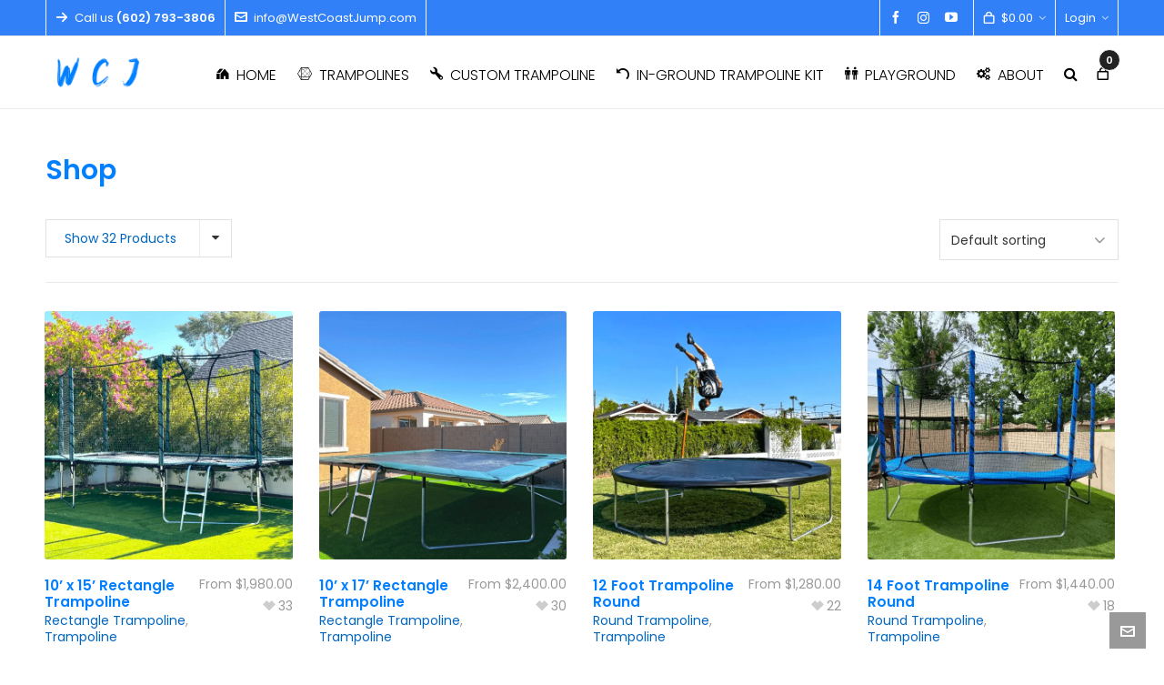

--- FILE ---
content_type: text/html; charset=UTF-8
request_url: https://westcoastjump.com/shop/
body_size: 19247
content:
<!DOCTYPE HTML>
<html lang="en-US">

<head>

	<meta charset="UTF-8">
	<meta http-equiv="X-UA-Compatible" content="IE=edge">
	<link rel="profile" href="https://gmpg.org/xfn/11">

	<link rel="preload" href="https://westcoastjump.com/wp-content/themes/highendwp/assets/css/fonts/source-sans.woff2" as="font" type="font/woff2" crossorigin><link rel="preload" href="https://westcoastjump.com/wp-content/themes/highendwp/assets/css/fonts/source-sans-italic.woff2" as="font" type="font/woff2" crossorigin><link rel="preload" href="https://westcoastjump.com/wp-content/themes/highendwp/assets/css/fonts/Museo500-Regular-webfont.woff2" as="font" type="font/woff2" crossorigin><link rel="preload" href="https://westcoastjump.com/wp-content/themes/highendwp/assets/css/icons/fontawesome-webfont.woff2" as="font" type="font/woff2" crossorigin><link rel="preload" href="https://westcoastjump.com/wp-content/themes/highendwp/assets/css/icons/Icomoon.woff2" as="font" type="font/woff2" crossorigin><link rel="preload" href="https://westcoastjump.com/wp-content/themes/highendwp/assets/css/icons/hbicons.woff2" as="font" type="font/woff2" crossorigin><title>Shop | West Coast Jump</title>
<meta name='robots' content='max-image-preview:large' />
	<style>img:is([sizes="auto" i], [sizes^="auto," i]) { contain-intrinsic-size: 3000px 1500px }</style>
	<meta name="viewport" content="width=device-width, initial-scale=1, minimum-scale=1, maximum-scale=1, user-scalable=no" /><link rel='dns-prefetch' href='//www.googletagmanager.com' />
<link rel="alternate" type="application/rss+xml" title="West Coast Jump &raquo; Feed" href="https://westcoastjump.com/feed/" />
<link rel="alternate" type="application/rss+xml" title="West Coast Jump &raquo; Comments Feed" href="https://westcoastjump.com/comments/feed/" />
<link rel="alternate" type="application/rss+xml" title="West Coast Jump &raquo; Products Feed" href="https://westcoastjump.com/shop/feed/" />
<script type="text/javascript">
/* <![CDATA[ */
window._wpemojiSettings = {"baseUrl":"https:\/\/s.w.org\/images\/core\/emoji\/16.0.1\/72x72\/","ext":".png","svgUrl":"https:\/\/s.w.org\/images\/core\/emoji\/16.0.1\/svg\/","svgExt":".svg","source":{"concatemoji":"https:\/\/westcoastjump.com\/wp-includes\/js\/wp-emoji-release.min.js?ver=6.8.3"}};
/*! This file is auto-generated */
!function(s,n){var o,i,e;function c(e){try{var t={supportTests:e,timestamp:(new Date).valueOf()};sessionStorage.setItem(o,JSON.stringify(t))}catch(e){}}function p(e,t,n){e.clearRect(0,0,e.canvas.width,e.canvas.height),e.fillText(t,0,0);var t=new Uint32Array(e.getImageData(0,0,e.canvas.width,e.canvas.height).data),a=(e.clearRect(0,0,e.canvas.width,e.canvas.height),e.fillText(n,0,0),new Uint32Array(e.getImageData(0,0,e.canvas.width,e.canvas.height).data));return t.every(function(e,t){return e===a[t]})}function u(e,t){e.clearRect(0,0,e.canvas.width,e.canvas.height),e.fillText(t,0,0);for(var n=e.getImageData(16,16,1,1),a=0;a<n.data.length;a++)if(0!==n.data[a])return!1;return!0}function f(e,t,n,a){switch(t){case"flag":return n(e,"\ud83c\udff3\ufe0f\u200d\u26a7\ufe0f","\ud83c\udff3\ufe0f\u200b\u26a7\ufe0f")?!1:!n(e,"\ud83c\udde8\ud83c\uddf6","\ud83c\udde8\u200b\ud83c\uddf6")&&!n(e,"\ud83c\udff4\udb40\udc67\udb40\udc62\udb40\udc65\udb40\udc6e\udb40\udc67\udb40\udc7f","\ud83c\udff4\u200b\udb40\udc67\u200b\udb40\udc62\u200b\udb40\udc65\u200b\udb40\udc6e\u200b\udb40\udc67\u200b\udb40\udc7f");case"emoji":return!a(e,"\ud83e\udedf")}return!1}function g(e,t,n,a){var r="undefined"!=typeof WorkerGlobalScope&&self instanceof WorkerGlobalScope?new OffscreenCanvas(300,150):s.createElement("canvas"),o=r.getContext("2d",{willReadFrequently:!0}),i=(o.textBaseline="top",o.font="600 32px Arial",{});return e.forEach(function(e){i[e]=t(o,e,n,a)}),i}function t(e){var t=s.createElement("script");t.src=e,t.defer=!0,s.head.appendChild(t)}"undefined"!=typeof Promise&&(o="wpEmojiSettingsSupports",i=["flag","emoji"],n.supports={everything:!0,everythingExceptFlag:!0},e=new Promise(function(e){s.addEventListener("DOMContentLoaded",e,{once:!0})}),new Promise(function(t){var n=function(){try{var e=JSON.parse(sessionStorage.getItem(o));if("object"==typeof e&&"number"==typeof e.timestamp&&(new Date).valueOf()<e.timestamp+604800&&"object"==typeof e.supportTests)return e.supportTests}catch(e){}return null}();if(!n){if("undefined"!=typeof Worker&&"undefined"!=typeof OffscreenCanvas&&"undefined"!=typeof URL&&URL.createObjectURL&&"undefined"!=typeof Blob)try{var e="postMessage("+g.toString()+"("+[JSON.stringify(i),f.toString(),p.toString(),u.toString()].join(",")+"));",a=new Blob([e],{type:"text/javascript"}),r=new Worker(URL.createObjectURL(a),{name:"wpTestEmojiSupports"});return void(r.onmessage=function(e){c(n=e.data),r.terminate(),t(n)})}catch(e){}c(n=g(i,f,p,u))}t(n)}).then(function(e){for(var t in e)n.supports[t]=e[t],n.supports.everything=n.supports.everything&&n.supports[t],"flag"!==t&&(n.supports.everythingExceptFlag=n.supports.everythingExceptFlag&&n.supports[t]);n.supports.everythingExceptFlag=n.supports.everythingExceptFlag&&!n.supports.flag,n.DOMReady=!1,n.readyCallback=function(){n.DOMReady=!0}}).then(function(){return e}).then(function(){var e;n.supports.everything||(n.readyCallback(),(e=n.source||{}).concatemoji?t(e.concatemoji):e.wpemoji&&e.twemoji&&(t(e.twemoji),t(e.wpemoji)))}))}((window,document),window._wpemojiSettings);
/* ]]> */
</script>
<link rel='stylesheet' id='stripe-main-styles-css' href='https://westcoastjump.com/wp-content/mu-plugins/vendor/godaddy/mwc-core/assets/css/stripe-settings.css' type='text/css' media='all' />
<style id='wp-emoji-styles-inline-css' type='text/css'>

	img.wp-smiley, img.emoji {
		display: inline !important;
		border: none !important;
		box-shadow: none !important;
		height: 1em !important;
		width: 1em !important;
		margin: 0 0.07em !important;
		vertical-align: -0.1em !important;
		background: none !important;
		padding: 0 !important;
	}
</style>
<link rel='stylesheet' id='wp-block-library-css' href='https://westcoastjump.com/wp-includes/css/dist/block-library/style.min.css?ver=6.8.3' type='text/css' media='all' />
<style id='classic-theme-styles-inline-css' type='text/css'>
/*! This file is auto-generated */
.wp-block-button__link{color:#fff;background-color:#32373c;border-radius:9999px;box-shadow:none;text-decoration:none;padding:calc(.667em + 2px) calc(1.333em + 2px);font-size:1.125em}.wp-block-file__button{background:#32373c;color:#fff;text-decoration:none}
</style>
<style id='global-styles-inline-css' type='text/css'>
:root{--wp--preset--aspect-ratio--square: 1;--wp--preset--aspect-ratio--4-3: 4/3;--wp--preset--aspect-ratio--3-4: 3/4;--wp--preset--aspect-ratio--3-2: 3/2;--wp--preset--aspect-ratio--2-3: 2/3;--wp--preset--aspect-ratio--16-9: 16/9;--wp--preset--aspect-ratio--9-16: 9/16;--wp--preset--color--black: #000000;--wp--preset--color--cyan-bluish-gray: #abb8c3;--wp--preset--color--white: #ffffff;--wp--preset--color--pale-pink: #f78da7;--wp--preset--color--vivid-red: #cf2e2e;--wp--preset--color--luminous-vivid-orange: #ff6900;--wp--preset--color--luminous-vivid-amber: #fcb900;--wp--preset--color--light-green-cyan: #7bdcb5;--wp--preset--color--vivid-green-cyan: #00d084;--wp--preset--color--pale-cyan-blue: #8ed1fc;--wp--preset--color--vivid-cyan-blue: #0693e3;--wp--preset--color--vivid-purple: #9b51e0;--wp--preset--gradient--vivid-cyan-blue-to-vivid-purple: linear-gradient(135deg,rgba(6,147,227,1) 0%,rgb(155,81,224) 100%);--wp--preset--gradient--light-green-cyan-to-vivid-green-cyan: linear-gradient(135deg,rgb(122,220,180) 0%,rgb(0,208,130) 100%);--wp--preset--gradient--luminous-vivid-amber-to-luminous-vivid-orange: linear-gradient(135deg,rgba(252,185,0,1) 0%,rgba(255,105,0,1) 100%);--wp--preset--gradient--luminous-vivid-orange-to-vivid-red: linear-gradient(135deg,rgba(255,105,0,1) 0%,rgb(207,46,46) 100%);--wp--preset--gradient--very-light-gray-to-cyan-bluish-gray: linear-gradient(135deg,rgb(238,238,238) 0%,rgb(169,184,195) 100%);--wp--preset--gradient--cool-to-warm-spectrum: linear-gradient(135deg,rgb(74,234,220) 0%,rgb(151,120,209) 20%,rgb(207,42,186) 40%,rgb(238,44,130) 60%,rgb(251,105,98) 80%,rgb(254,248,76) 100%);--wp--preset--gradient--blush-light-purple: linear-gradient(135deg,rgb(255,206,236) 0%,rgb(152,150,240) 100%);--wp--preset--gradient--blush-bordeaux: linear-gradient(135deg,rgb(254,205,165) 0%,rgb(254,45,45) 50%,rgb(107,0,62) 100%);--wp--preset--gradient--luminous-dusk: linear-gradient(135deg,rgb(255,203,112) 0%,rgb(199,81,192) 50%,rgb(65,88,208) 100%);--wp--preset--gradient--pale-ocean: linear-gradient(135deg,rgb(255,245,203) 0%,rgb(182,227,212) 50%,rgb(51,167,181) 100%);--wp--preset--gradient--electric-grass: linear-gradient(135deg,rgb(202,248,128) 0%,rgb(113,206,126) 100%);--wp--preset--gradient--midnight: linear-gradient(135deg,rgb(2,3,129) 0%,rgb(40,116,252) 100%);--wp--preset--font-size--small: 13px;--wp--preset--font-size--medium: 20px;--wp--preset--font-size--large: 36px;--wp--preset--font-size--x-large: 42px;--wp--preset--spacing--20: 0.44rem;--wp--preset--spacing--30: 0.67rem;--wp--preset--spacing--40: 1rem;--wp--preset--spacing--50: 1.5rem;--wp--preset--spacing--60: 2.25rem;--wp--preset--spacing--70: 3.38rem;--wp--preset--spacing--80: 5.06rem;--wp--preset--shadow--natural: 6px 6px 9px rgba(0, 0, 0, 0.2);--wp--preset--shadow--deep: 12px 12px 50px rgba(0, 0, 0, 0.4);--wp--preset--shadow--sharp: 6px 6px 0px rgba(0, 0, 0, 0.2);--wp--preset--shadow--outlined: 6px 6px 0px -3px rgba(255, 255, 255, 1), 6px 6px rgba(0, 0, 0, 1);--wp--preset--shadow--crisp: 6px 6px 0px rgba(0, 0, 0, 1);}:where(.is-layout-flex){gap: 0.5em;}:where(.is-layout-grid){gap: 0.5em;}body .is-layout-flex{display: flex;}.is-layout-flex{flex-wrap: wrap;align-items: center;}.is-layout-flex > :is(*, div){margin: 0;}body .is-layout-grid{display: grid;}.is-layout-grid > :is(*, div){margin: 0;}:where(.wp-block-columns.is-layout-flex){gap: 2em;}:where(.wp-block-columns.is-layout-grid){gap: 2em;}:where(.wp-block-post-template.is-layout-flex){gap: 1.25em;}:where(.wp-block-post-template.is-layout-grid){gap: 1.25em;}.has-black-color{color: var(--wp--preset--color--black) !important;}.has-cyan-bluish-gray-color{color: var(--wp--preset--color--cyan-bluish-gray) !important;}.has-white-color{color: var(--wp--preset--color--white) !important;}.has-pale-pink-color{color: var(--wp--preset--color--pale-pink) !important;}.has-vivid-red-color{color: var(--wp--preset--color--vivid-red) !important;}.has-luminous-vivid-orange-color{color: var(--wp--preset--color--luminous-vivid-orange) !important;}.has-luminous-vivid-amber-color{color: var(--wp--preset--color--luminous-vivid-amber) !important;}.has-light-green-cyan-color{color: var(--wp--preset--color--light-green-cyan) !important;}.has-vivid-green-cyan-color{color: var(--wp--preset--color--vivid-green-cyan) !important;}.has-pale-cyan-blue-color{color: var(--wp--preset--color--pale-cyan-blue) !important;}.has-vivid-cyan-blue-color{color: var(--wp--preset--color--vivid-cyan-blue) !important;}.has-vivid-purple-color{color: var(--wp--preset--color--vivid-purple) !important;}.has-black-background-color{background-color: var(--wp--preset--color--black) !important;}.has-cyan-bluish-gray-background-color{background-color: var(--wp--preset--color--cyan-bluish-gray) !important;}.has-white-background-color{background-color: var(--wp--preset--color--white) !important;}.has-pale-pink-background-color{background-color: var(--wp--preset--color--pale-pink) !important;}.has-vivid-red-background-color{background-color: var(--wp--preset--color--vivid-red) !important;}.has-luminous-vivid-orange-background-color{background-color: var(--wp--preset--color--luminous-vivid-orange) !important;}.has-luminous-vivid-amber-background-color{background-color: var(--wp--preset--color--luminous-vivid-amber) !important;}.has-light-green-cyan-background-color{background-color: var(--wp--preset--color--light-green-cyan) !important;}.has-vivid-green-cyan-background-color{background-color: var(--wp--preset--color--vivid-green-cyan) !important;}.has-pale-cyan-blue-background-color{background-color: var(--wp--preset--color--pale-cyan-blue) !important;}.has-vivid-cyan-blue-background-color{background-color: var(--wp--preset--color--vivid-cyan-blue) !important;}.has-vivid-purple-background-color{background-color: var(--wp--preset--color--vivid-purple) !important;}.has-black-border-color{border-color: var(--wp--preset--color--black) !important;}.has-cyan-bluish-gray-border-color{border-color: var(--wp--preset--color--cyan-bluish-gray) !important;}.has-white-border-color{border-color: var(--wp--preset--color--white) !important;}.has-pale-pink-border-color{border-color: var(--wp--preset--color--pale-pink) !important;}.has-vivid-red-border-color{border-color: var(--wp--preset--color--vivid-red) !important;}.has-luminous-vivid-orange-border-color{border-color: var(--wp--preset--color--luminous-vivid-orange) !important;}.has-luminous-vivid-amber-border-color{border-color: var(--wp--preset--color--luminous-vivid-amber) !important;}.has-light-green-cyan-border-color{border-color: var(--wp--preset--color--light-green-cyan) !important;}.has-vivid-green-cyan-border-color{border-color: var(--wp--preset--color--vivid-green-cyan) !important;}.has-pale-cyan-blue-border-color{border-color: var(--wp--preset--color--pale-cyan-blue) !important;}.has-vivid-cyan-blue-border-color{border-color: var(--wp--preset--color--vivid-cyan-blue) !important;}.has-vivid-purple-border-color{border-color: var(--wp--preset--color--vivid-purple) !important;}.has-vivid-cyan-blue-to-vivid-purple-gradient-background{background: var(--wp--preset--gradient--vivid-cyan-blue-to-vivid-purple) !important;}.has-light-green-cyan-to-vivid-green-cyan-gradient-background{background: var(--wp--preset--gradient--light-green-cyan-to-vivid-green-cyan) !important;}.has-luminous-vivid-amber-to-luminous-vivid-orange-gradient-background{background: var(--wp--preset--gradient--luminous-vivid-amber-to-luminous-vivid-orange) !important;}.has-luminous-vivid-orange-to-vivid-red-gradient-background{background: var(--wp--preset--gradient--luminous-vivid-orange-to-vivid-red) !important;}.has-very-light-gray-to-cyan-bluish-gray-gradient-background{background: var(--wp--preset--gradient--very-light-gray-to-cyan-bluish-gray) !important;}.has-cool-to-warm-spectrum-gradient-background{background: var(--wp--preset--gradient--cool-to-warm-spectrum) !important;}.has-blush-light-purple-gradient-background{background: var(--wp--preset--gradient--blush-light-purple) !important;}.has-blush-bordeaux-gradient-background{background: var(--wp--preset--gradient--blush-bordeaux) !important;}.has-luminous-dusk-gradient-background{background: var(--wp--preset--gradient--luminous-dusk) !important;}.has-pale-ocean-gradient-background{background: var(--wp--preset--gradient--pale-ocean) !important;}.has-electric-grass-gradient-background{background: var(--wp--preset--gradient--electric-grass) !important;}.has-midnight-gradient-background{background: var(--wp--preset--gradient--midnight) !important;}.has-small-font-size{font-size: var(--wp--preset--font-size--small) !important;}.has-medium-font-size{font-size: var(--wp--preset--font-size--medium) !important;}.has-large-font-size{font-size: var(--wp--preset--font-size--large) !important;}.has-x-large-font-size{font-size: var(--wp--preset--font-size--x-large) !important;}
:where(.wp-block-post-template.is-layout-flex){gap: 1.25em;}:where(.wp-block-post-template.is-layout-grid){gap: 1.25em;}
:where(.wp-block-columns.is-layout-flex){gap: 2em;}:where(.wp-block-columns.is-layout-grid){gap: 2em;}
:root :where(.wp-block-pullquote){font-size: 1.5em;line-height: 1.6;}
</style>
<link rel='stylesheet' id='uaf_client_css-css' href='https://westcoastjump.com/wp-content/uploads/useanyfont/uaf.css?ver=1764371460' type='text/css' media='all' />
<link rel='stylesheet' id='woocommerce-layout-css' href='https://westcoastjump.com/wp-content/plugins/woocommerce/assets/css/woocommerce-layout.css?ver=10.4.3' type='text/css' media='all' />
<link rel='stylesheet' id='woocommerce-smallscreen-css' href='https://westcoastjump.com/wp-content/plugins/woocommerce/assets/css/woocommerce-smallscreen.css?ver=10.4.3' type='text/css' media='only screen and (max-width: 768px)' />
<link rel='stylesheet' id='woocommerce-general-css' href='https://westcoastjump.com/wp-content/plugins/woocommerce/assets/css/woocommerce.css?ver=10.4.3' type='text/css' media='all' />
<style id='woocommerce-inline-inline-css' type='text/css'>
.woocommerce form .form-row .required { visibility: visible; }
</style>
<link rel='stylesheet' id='wp-components-css' href='https://westcoastjump.com/wp-includes/css/dist/components/style.min.css?ver=6.8.3' type='text/css' media='all' />
<link rel='stylesheet' id='godaddy-styles-css' href='https://westcoastjump.com/wp-content/mu-plugins/vendor/wpex/godaddy-launch/includes/Dependencies/GoDaddy/Styles/build/latest.css?ver=2.0.2' type='text/css' media='all' />
<link rel='stylesheet' id='highend-style-css' href='https://westcoastjump.com/wp-content/themes/highendwp/style.css?ver=3.8.8' type='text/css' media='all' />
<link rel='stylesheet' id='highend_responsive-css' href='https://westcoastjump.com/wp-content/themes/highendwp/assets/css/responsive.css?ver=3.8.8' type='text/css' media='all' />
<link rel='stylesheet' id='highend_icomoon-css' href='https://westcoastjump.com/wp-content/themes/highendwp/assets/css/icons.css?ver=3.8.8' type='text/css' media='all' />
<link rel='stylesheet' id='hb-woocommerce-css' href='https://westcoastjump.com/wp-content/themes/highendwp/assets/css/woocommerce.css?ver=6.8.3' type='text/css' media='all' />
<link rel='stylesheet' id='highend_dynamic_styles-css' href='https://westcoastjump.com/wp-content/uploads/highend/dynamic-styles.css?ver=1740754782' type='text/css' media='all' />
<link rel='stylesheet' id='__EPYT__style-css' href='https://westcoastjump.com/wp-content/plugins/youtube-embed-plus/styles/ytprefs.min.css?ver=14.2.4' type='text/css' media='all' />
<style id='__EPYT__style-inline-css' type='text/css'>

                .epyt-gallery-thumb {
                        width: 33.333%;
                }
                
</style>
<script type="text/javascript" src="https://westcoastjump.com/wp-includes/js/jquery/jquery.min.js?ver=3.7.1" id="jquery-core-js"></script>
<script type="text/javascript" src="https://westcoastjump.com/wp-includes/js/jquery/jquery-migrate.min.js?ver=3.4.1" id="jquery-migrate-js"></script>
<script type="text/javascript" src="https://westcoastjump.com/wp-content/plugins/woocommerce/assets/js/jquery-blockui/jquery.blockUI.min.js?ver=2.7.0-wc.10.4.3" id="wc-jquery-blockui-js" data-wp-strategy="defer"></script>
<script type="text/javascript" id="wc-add-to-cart-js-extra">
/* <![CDATA[ */
var wc_add_to_cart_params = {"ajax_url":"\/wp-admin\/admin-ajax.php","wc_ajax_url":"\/?wc-ajax=%%endpoint%%","i18n_view_cart":"View cart","cart_url":"https:\/\/westcoastjump.com\/cart\/","is_cart":"","cart_redirect_after_add":"no"};
/* ]]> */
</script>
<script type="text/javascript" src="https://westcoastjump.com/wp-content/plugins/woocommerce/assets/js/frontend/add-to-cart.min.js?ver=10.4.3" id="wc-add-to-cart-js" data-wp-strategy="defer"></script>
<script type="text/javascript" src="https://westcoastjump.com/wp-content/plugins/woocommerce/assets/js/js-cookie/js.cookie.min.js?ver=2.1.4-wc.10.4.3" id="wc-js-cookie-js" data-wp-strategy="defer"></script>
<script type="text/javascript" src="https://westcoastjump.com/wp-content/plugins/js_composer/assets/js/vendors/woocommerce-add-to-cart.js?ver=8.7.2" id="vc_woocommerce-add-to-cart-js-js"></script>

<!-- Google tag (gtag.js) snippet added by Site Kit -->
<!-- Google Analytics snippet added by Site Kit -->
<script type="text/javascript" src="https://www.googletagmanager.com/gtag/js?id=GT-NCLZ7MN" id="google_gtagjs-js" async></script>
<script type="text/javascript" id="google_gtagjs-js-after">
/* <![CDATA[ */
window.dataLayer = window.dataLayer || [];function gtag(){dataLayer.push(arguments);}
gtag("set","linker",{"domains":["westcoastjump.com"]});
gtag("js", new Date());
gtag("set", "developer_id.dZTNiMT", true);
gtag("config", "GT-NCLZ7MN");
 window._googlesitekit = window._googlesitekit || {}; window._googlesitekit.throttledEvents = []; window._googlesitekit.gtagEvent = (name, data) => { var key = JSON.stringify( { name, data } ); if ( !! window._googlesitekit.throttledEvents[ key ] ) { return; } window._googlesitekit.throttledEvents[ key ] = true; setTimeout( () => { delete window._googlesitekit.throttledEvents[ key ]; }, 5 ); gtag( "event", name, { ...data, event_source: "site-kit" } ); }; 
/* ]]> */
</script>
<script type="text/javascript" id="__ytprefs__-js-extra">
/* <![CDATA[ */
var _EPYT_ = {"ajaxurl":"https:\/\/westcoastjump.com\/wp-admin\/admin-ajax.php","security":"88704bc56d","gallery_scrolloffset":"20","eppathtoscripts":"https:\/\/westcoastjump.com\/wp-content\/plugins\/youtube-embed-plus\/scripts\/","eppath":"https:\/\/westcoastjump.com\/wp-content\/plugins\/youtube-embed-plus\/","epresponsiveselector":"[\"iframe.__youtube_prefs_widget__\"]","epdovol":"1","version":"14.2.4","evselector":"iframe.__youtube_prefs__[src], iframe[src*=\"youtube.com\/embed\/\"], iframe[src*=\"youtube-nocookie.com\/embed\/\"]","ajax_compat":"","maxres_facade":"eager","ytapi_load":"light","pause_others":"","stopMobileBuffer":"1","facade_mode":"","not_live_on_channel":""};
/* ]]> */
</script>
<script type="text/javascript" src="https://westcoastjump.com/wp-content/plugins/youtube-embed-plus/scripts/ytprefs.min.js?ver=14.2.4" id="__ytprefs__-js"></script>
<script></script><link rel="https://api.w.org/" href="https://westcoastjump.com/wp-json/" /><link rel="EditURI" type="application/rsd+xml" title="RSD" href="https://westcoastjump.com/xmlrpc.php?rsd" />
<meta name="generator" content="Site Kit by Google 1.171.0" /><!-- Google tag (gtag.js) -->
<script async src="https://www.googletagmanager.com/gtag/js?id=G-WX9JH9MF6N">
</script>
<script>
  window.dataLayer = window.dataLayer || [];
  function gtag(){dataLayer.push(arguments);}
  gtag('js', new Date());

  gtag('config', 'G-WX9JH9MF6N');
</script><meta name="theme-color" content="#007fff"/><link rel="apple-touch-icon-precomposed" sizes="144x144" href="https://westcoastjump.com/wp-content/uploads/2023/09/WCJ-1-e1696018645776.png" /><link rel="apple-touch-icon-precomposed" sizes="114x114" href="https://westcoastjump.com/wp-content/uploads/2023/09/WCJ-1-e1696018645776.png" /><link rel="apple-touch-icon-precomposed" sizes="72x72" href="https://westcoastjump.com/wp-content/uploads/2023/09/WCJ-1-e1696018645776.png" /><link rel="apple-touch-icon-precomposed" sizes="57x57" href="https://westcoastjump.com/wp-content/uploads/2023/09/WCJ-1-e1696018645776.png" /><meta property="og:image" content="https://westcoastjump.com/wp-content/uploads/2024/08/10-x-15-Rectangle-Trampoline-min.webp" />			<style type="text/css">
			body {
                        --he-font: "Poppins";
                    }#hb-side-menu li a, #main-nav ul.sub-menu li a, #main-nav ul.sub-menu ul li a, #main-nav, #main-nav li a, .light-menu-dropdown #main-nav > li.megamenu > ul.sub-menu > li > a, #main-nav > li.megamenu > ul.sub-menu > li > a {
						font-family: "Poppins", sans-serif;
						font-size: 16px;
						letter-spacing: 0px;
						font-weight: 300;
						text-transform: uppercase;
					}#main-nav ul.sub-menu li a, #hb-side-menu ul.sub-menu li a, #main-nav ul.sub-menu ul li a, ul.sub-menu .widget-item h4, #main-nav > li.megamenu > ul.sub-menu > li > a #main-nav > li.megamenu > ul.sub-menu > li > a, #main-nav > li.megamenu > ul.sub-menu > li > a {
						font-family: "Poppins", sans-serif;
						font-size: 14px;
						letter-spacing: 0px;
						font-weight: 300;
						text-transform: uppercase;
					}#copyright-wrapper, #copyright-wrapper a {
						font-family: "Poppins", sans-serif;
						font-size: 14px;
						line-height: 22px;
						letter-spacing: 0px;
						font-weight: normal;
					}h1, .single article h1.title, #hb-page-title .light-text h1, #hb-page-title .dark-text h1 {
						font-family: "Poppins", sans-serif;
						font-size: 30px;
						line-height: 36px;
						letter-spacing: 0px;
						font-weight: 600;
					}h2, #hb-page-title h2, .post-content h2.title {
						font-family: "Poppins", sans-serif;
						font-size: 28px;
						line-height: 30px;
						letter-spacing: 0px;
						font-weight: 600;
					}h3, h3.title-class, .hb-callout-box h3, .hb-gal-standard-description h3 {
						font-family: "Poppins", sans-serif;
						font-size: 20px;
						line-height: 26px;
						letter-spacing: 0px;
						font-weight: 600;
					}h4, .widget-item h4, #respond h3, .content-box h4, .feature-box h4.bold {
						font-family: "Poppins", sans-serif;
						font-size: 18px;
						line-height: 24px;
						letter-spacing: 0px;
						font-weight: 600;
					}h5, #comments h5, #respond h5, .testimonial-author h5 {
						font-family: "Poppins", sans-serif;
						font-size: 16px;
						line-height: 22px;
						letter-spacing: 0px;
						font-weight: 600;
					}h6, h6.special {
						font-family: "Poppins", sans-serif;
						font-size: 16px;
						line-height: 22px;
						letter-spacing: 0px;
						font-weight: 600;
					}#pre-footer-area {
						font-family: "Poppins", sans-serif;
						font-size: 16px;
						line-height: 22px;
						letter-spacing: 0px;
						font-weight: 600;
					}h1.modern,h2.modern,h3.modern,h4.modern,h5.modern,h6.modern {
						font-family: "Poppins", sans-serif;
						letter-spacing: 0px;
						font-weight: 600;
						text-transform: none;
					}			</style>
				<noscript><style>.woocommerce-product-gallery{ opacity: 1 !important; }</style></noscript>
	<meta name="generator" content="Elementor 3.34.4; features: e_font_icon_svg, additional_custom_breakpoints; settings: css_print_method-external, google_font-enabled, font_display-swap">
<style type="text/css">.recentcomments a{display:inline !important;padding:0 !important;margin:0 !important;}</style><!-- SEO meta tags powered by SmartCrawl https://wpmudev.com/project/smartcrawl-wordpress-seo/ -->
<script type="application/ld+json">{"@context":"https:\/\/schema.org","@graph":[{"@type":"Organization","@id":"https:\/\/westcoastjump.com\/#schema-publishing-organization","url":"https:\/\/westcoastjump.com","name":"West Coast Jump"},{"@type":"WebSite","@id":"https:\/\/westcoastjump.com\/#schema-website","url":"https:\/\/westcoastjump.com","name":"West Coast Jump","encoding":"UTF-8","potentialAction":{"@type":"SearchAction","target":"https:\/\/westcoastjump.com\/search\/{search_term_string}\/","query-input":"required name=search_term_string"}},{"@type":"CollectionPage","@id":"https:\/\/westcoastjump.com\/shop\/#schema-webpage","isPartOf":{"@id":"https:\/\/westcoastjump.com\/#schema-website"},"publisher":{"@id":"https:\/\/westcoastjump.com\/#schema-publishing-organization"},"url":"https:\/\/westcoastjump.com\/shop\/","mainEntity":{"@type":"ItemList","itemListElement":[{"@type":"ListItem","position":"1","url":"https:\/\/westcoastjump.com\/product\/10-x-15-rectangle-trampoline\/"},{"@type":"ListItem","position":"2","url":"https:\/\/westcoastjump.com\/product\/10-x-17-rectangle-trampoline\/"},{"@type":"ListItem","position":"3","url":"https:\/\/westcoastjump.com\/product\/12-foot-trampoline-round\/"},{"@type":"ListItem","position":"4","url":"https:\/\/westcoastjump.com\/product\/14-foot-trampoline-round\/"},{"@type":"ListItem","position":"5","url":"https:\/\/westcoastjump.com\/product\/15-foot-trampoline-round\/"},{"@type":"ListItem","position":"6","url":"https:\/\/westcoastjump.com\/product\/15-square-trampoline\/"},{"@type":"ListItem","position":"7","url":"https:\/\/westcoastjump.com\/product\/4x4-super-trampoline\/"},{"@type":"ListItem","position":"8","url":"https:\/\/westcoastjump.com\/product\/hammock\/"},{"@type":"ListItem","position":"9","url":"https:\/\/westcoastjump.com\/product\/replacement-trampoline-mat\/"},{"@type":"ListItem","position":"10","url":"https:\/\/westcoastjump.com\/product\/super-rocker\/"},{"@type":"ListItem","position":"11","url":"https:\/\/westcoastjump.com\/product\/swing-set\/"}]}},{"@type":"BreadcrumbList","@id":"https:\/\/westcoastjump.com\/shop?post_type=product\/#breadcrumb","itemListElement":[{"@type":"ListItem","position":1,"name":"Home","item":"https:\/\/westcoastjump.com"},{"@type":"ListItem","position":2,"name":"Shop"}]}]}</script>
<meta property="og:type" content="article" />
<meta property="og:url" content="https://westcoastjump.com/shop/" />
<meta property="og:title" content="Shop | West Coast Jump" />
<meta property="article:published_time" content="2023-06-21T20:08:10" />
<meta property="article:author" content="lonewolfe8275" />
<meta name="twitter:card" content="summary" />
<meta name="twitter:title" content="Shop | West Coast Jump" />
<!-- /SEO -->
			<style>
				.e-con.e-parent:nth-of-type(n+4):not(.e-lazyloaded):not(.e-no-lazyload),
				.e-con.e-parent:nth-of-type(n+4):not(.e-lazyloaded):not(.e-no-lazyload) * {
					background-image: none !important;
				}
				@media screen and (max-height: 1024px) {
					.e-con.e-parent:nth-of-type(n+3):not(.e-lazyloaded):not(.e-no-lazyload),
					.e-con.e-parent:nth-of-type(n+3):not(.e-lazyloaded):not(.e-no-lazyload) * {
						background-image: none !important;
					}
				}
				@media screen and (max-height: 640px) {
					.e-con.e-parent:nth-of-type(n+2):not(.e-lazyloaded):not(.e-no-lazyload),
					.e-con.e-parent:nth-of-type(n+2):not(.e-lazyloaded):not(.e-no-lazyload) * {
						background-image: none !important;
					}
				}
			</style>
			<meta name="generator" content="Powered by WPBakery Page Builder - drag and drop page builder for WordPress."/>
<!-- Google tag (gtag.js) -->
<script async src="https://www.googletagmanager.com/gtag/js?id=G-WX9JH9MF6N"></script>
<script>
  window.dataLayer = window.dataLayer || [];
  function gtag(){dataLayer.push(arguments);}
  gtag('js', new Date());
  gtag('config', 'G-WX9JH9MF6N');
</script><meta name="generator" content="Powered by Slider Revolution 6.7.36 - responsive, Mobile-Friendly Slider Plugin for WordPress with comfortable drag and drop interface." />
<link rel="icon" href="https://westcoastjump.com/wp-content/uploads/2019/07/cropped-top-right-32x32.png" sizes="32x32" />
<link rel="icon" href="https://westcoastjump.com/wp-content/uploads/2019/07/cropped-top-right-192x192.png" sizes="192x192" />
<link rel="apple-touch-icon" href="https://westcoastjump.com/wp-content/uploads/2019/07/cropped-top-right-180x180.png" />
<meta name="msapplication-TileImage" content="https://westcoastjump.com/wp-content/uploads/2019/07/cropped-top-right-270x270.png" />
<script>function setREVStartSize(e){
			//window.requestAnimationFrame(function() {
				window.RSIW = window.RSIW===undefined ? window.innerWidth : window.RSIW;
				window.RSIH = window.RSIH===undefined ? window.innerHeight : window.RSIH;
				try {
					var pw = document.getElementById(e.c).parentNode.offsetWidth,
						newh;
					pw = pw===0 || isNaN(pw) || (e.l=="fullwidth" || e.layout=="fullwidth") ? window.RSIW : pw;
					e.tabw = e.tabw===undefined ? 0 : parseInt(e.tabw);
					e.thumbw = e.thumbw===undefined ? 0 : parseInt(e.thumbw);
					e.tabh = e.tabh===undefined ? 0 : parseInt(e.tabh);
					e.thumbh = e.thumbh===undefined ? 0 : parseInt(e.thumbh);
					e.tabhide = e.tabhide===undefined ? 0 : parseInt(e.tabhide);
					e.thumbhide = e.thumbhide===undefined ? 0 : parseInt(e.thumbhide);
					e.mh = e.mh===undefined || e.mh=="" || e.mh==="auto" ? 0 : parseInt(e.mh,0);
					if(e.layout==="fullscreen" || e.l==="fullscreen")
						newh = Math.max(e.mh,window.RSIH);
					else{
						e.gw = Array.isArray(e.gw) ? e.gw : [e.gw];
						for (var i in e.rl) if (e.gw[i]===undefined || e.gw[i]===0) e.gw[i] = e.gw[i-1];
						e.gh = e.el===undefined || e.el==="" || (Array.isArray(e.el) && e.el.length==0)? e.gh : e.el;
						e.gh = Array.isArray(e.gh) ? e.gh : [e.gh];
						for (var i in e.rl) if (e.gh[i]===undefined || e.gh[i]===0) e.gh[i] = e.gh[i-1];
											
						var nl = new Array(e.rl.length),
							ix = 0,
							sl;
						e.tabw = e.tabhide>=pw ? 0 : e.tabw;
						e.thumbw = e.thumbhide>=pw ? 0 : e.thumbw;
						e.tabh = e.tabhide>=pw ? 0 : e.tabh;
						e.thumbh = e.thumbhide>=pw ? 0 : e.thumbh;
						for (var i in e.rl) nl[i] = e.rl[i]<window.RSIW ? 0 : e.rl[i];
						sl = nl[0];
						for (var i in nl) if (sl>nl[i] && nl[i]>0) { sl = nl[i]; ix=i;}
						var m = pw>(e.gw[ix]+e.tabw+e.thumbw) ? 1 : (pw-(e.tabw+e.thumbw)) / (e.gw[ix]);
						newh =  (e.gh[ix] * m) + (e.tabh + e.thumbh);
					}
					var el = document.getElementById(e.c);
					if (el!==null && el) el.style.height = newh+"px";
					el = document.getElementById(e.c+"_wrapper");
					if (el!==null && el) {
						el.style.height = newh+"px";
						el.style.display = "block";
					}
				} catch(e){
					console.log("Failure at Presize of Slider:" + e)
				}
			//});
		  };</script>
<noscript><style> .wpb_animate_when_almost_visible { opacity: 1; }</style></noscript>
</head>

<body class="archive post-type-archive post-type-archive-product wp-embed-responsive wp-theme-highendwp theme-highendwp woocommerce-shop woocommerce woocommerce-page woocommerce-no-js hb-stretched-layout hb-modern-search highend-prettyphoto hb-fixed-footer wpb-js-composer js-comp-ver-8.7.2 vc_responsive elementor-default elementor-kit-1404" itemscope="itemscope" itemtype="https://schema.org/WebPage">


<div id="mobile-menu-wrap"><form method="get" class="mobile-search-form" action="https://westcoastjump.com/"><input type="text" placeholder="Search" name="s" autocomplete="off" /></form><a class="mobile-menu-close"><i class="hb-icon-x"></i></a><a class="mobile-menu-shop" href="https://westcoastjump.com/cart/"><i class="hb-icon-cart"></i><span class="hb-cart-total-header"><span class="woocommerce-Price-amount amount"><bdi><span class="woocommerce-Price-currencySymbol">&#36;</span>0.00</bdi></span></span></a><nav id="mobile-menu" class="clearfix interactive"><div class="menu-home-container"><ul id="menu-home" class="menu-main-menu-container"><li id="menu-item-27" class="menu-item menu-item-type-post_type menu-item-object-page menu-item-home menu-item-27"><a href="https://westcoastjump.com/">Home</a></li>
<li id="menu-item-21" class="menu-item menu-item-type-post_type menu-item-object-page menu-item-has-children menu-item-21"><a href="https://westcoastjump.com/trampolines/">Trampolines</a>
<ul class="sub-menu">
	<li id="menu-item-2186" class="menu-item menu-item-type-custom menu-item-object-custom menu-item-2186"><a href="http://projumpmats.com">Replacement Mat</a></li>
	<li id="menu-item-33" class="menu-item menu-item-type-post_type menu-item-object-page menu-item-33"><a href="https://westcoastjump.com/12-trampoline/">12′ Round Trampoline</a></li>
	<li id="menu-item-32" class="menu-item menu-item-type-post_type menu-item-object-page menu-item-32"><a href="https://westcoastjump.com/14-round-trampoline/">14′ Round Trampoline</a></li>
	<li id="menu-item-329" class="menu-item menu-item-type-post_type menu-item-object-page menu-item-329"><a href="https://westcoastjump.com/15-round-trampoline/">15’ Round Trampoline</a></li>
	<li id="menu-item-1029" class="menu-item menu-item-type-post_type menu-item-object-page menu-item-1029"><a href="https://westcoastjump.com/4-square-trampoline/">4&#215;4 super trampoline</a></li>
	<li id="menu-item-926" class="menu-item menu-item-type-post_type menu-item-object-page menu-item-926"><a href="https://westcoastjump.com/15%e2%80%b2-square-trampoline/">15′ Square Trampoline</a></li>
	<li id="menu-item-928" class="menu-item menu-item-type-post_type menu-item-object-page menu-item-928"><a href="https://westcoastjump.com/10-x-15-rectangle-trampoline/">10’ x 15’ Rectangle Trampoline</a></li>
	<li id="menu-item-927" class="menu-item menu-item-type-post_type menu-item-object-page menu-item-927"><a href="https://westcoastjump.com/10-x-17-rectangle-trampoline/">10’ x 17’ Rectangle Trampoline</a></li>
</ul>
</li>
<li id="menu-item-1027" class="menu-item menu-item-type-post_type menu-item-object-page menu-item-1027"><a href="https://westcoastjump.com/custom-trampoline/">Custom Trampoline</a></li>
<li id="menu-item-1028" class="menu-item menu-item-type-post_type menu-item-object-page menu-item-1028"><a href="https://westcoastjump.com/in-ground-trampoline-kit/">In-ground Trampoline Kit</a></li>
<li id="menu-item-352" class="menu-item menu-item-type-post_type menu-item-object-page menu-item-has-children menu-item-352"><a href="https://westcoastjump.com/playground/">Playground</a>
<ul class="sub-menu">
	<li id="menu-item-923" class="menu-item menu-item-type-post_type menu-item-object-page menu-item-923"><a href="https://westcoastjump.com/swing-set/">Swing Set</a></li>
	<li id="menu-item-924" class="menu-item menu-item-type-post_type menu-item-object-page menu-item-924"><a href="https://westcoastjump.com/super-rocker-3/">Super Rocker</a></li>
</ul>
</li>
<li id="menu-item-19" class="menu-item menu-item-type-post_type menu-item-object-page menu-item-has-children menu-item-19"><a href="https://westcoastjump.com/west-coast-jump/">About</a>
<ul class="sub-menu">
	<li id="menu-item-20" class="menu-item menu-item-type-post_type menu-item-object-page menu-item-20"><a href="https://westcoastjump.com/contact-us/">Contact Us</a></li>
	<li id="menu-item-1441" class="menu-item menu-item-type-post_type menu-item-object-page menu-item-1441"><a href="https://westcoastjump.com/blog/">Blog</a></li>
	<li id="menu-item-346" class="menu-item menu-item-type-post_type menu-item-object-page menu-item-346"><a href="https://westcoastjump.com/diy-instructions/">DIY Instructions</a></li>
</ul>
</li>
</ul></div></nav></div><!-- END #mobile-menu-wrap -->
<div id="hb-wrap">

	<div id="main-wrapper" class="hb-stretched-layout fw-100 with-shop-button nav-type-1">

					<header id="hb-header" >

		

<div id="header-bar" class="clearfix">

	<div class="container">

					<div class="top-widgets-left">
				<div id="top-info-widget" class="top-widget"><p><i class="hb-moon-arrow-right-5"></i>Call us  <strong>‭(602) 793-3806‬</strong></p></div><div id="top-email-widget" class="top-widget"><a href="mailto:info@WestCoastJump.com"><i class="hb-moon-envelop"></i>info@WestCoastJump.com</a></div>			</div>
		
					<div class="top-widgets-right">
				<div id="top-socials-widget" class="top-widget">		<ul class="social-list">
				
							<li class="facebook">
					<a href="https://www.facebook.com/Westcoastjump" target="_blank" rel="noopener noreferrer">
						<i class="hb-moon-facebook"></i>
						
											</a> 
				</li>
							<li class="instagram">
					<a href="https://www.instagram.com/westcoastjumps/?igshid=MzRlODBiNWFlZA%3D%3D" target="_blank" rel="noopener noreferrer">
						<i class="hb-moon-instagram"></i>
						
											</a> 
				</li>
							<li class="youtube">
					<a href="https://www.youtube.com/@westcoastjump7463" target="_blank" rel="noopener noreferrer">
						<i class="hb-moon-youtube"></i>
						
											</a> 
				</li>
			
		</ul>
		</div><div id="top-cart-widget" class="top-widget float-right"><a href="https://westcoastjump.com/cart/"><i class="hb-icon-cart"></i><span class="amount"><span class="woocommerce-Price-amount amount"><bdi><span class="woocommerce-Price-currencySymbol">&#36;</span>0.00</bdi></span></span><i class="icon-angle-down"></i></a><div class="hb-dropdown-box cart-dropdown"><div class="hb-cart-count empty">No products in the cart</div><div class="hb-bag-buttons"><a class="checkout-button" href="https://westcoastjump.com/shop/">Go to shop</a></div></div></div><div id="top-login-widget" class="top-widget">			<a href="#">Login<i class="icon-angle-down"></i></a>
			
			<div class="hb-dropdown-box login-dropdown">
				<!-- START #login-form -->
<form action="https://westcoastjump.com/wp-login.php?redirect_to=https%3A%2F%2Fwestcoastjump.com%2Fproduct%2F10-x-15-rectangle-trampoline%2F" id="hb-login-form" name="hb-login-form" method="post" class="hb-login-form" >
    <p><input type="text" id="username" name="log" placeholder="Username" class="required requiredField text-input"/></p>
    <p><input type="password" id="password" name="pwd" placeholder="Password" class="required requiredField text-input"></p>
    <p class="hb-checkbox clearfix">
        <label><input name="rememberme" type="checkbox" id="rememberme" value="forever" class="hb-remember-checkbox" />Remember me?</label>
            </p>

    <a href="#" id="hb-submit-login-form" class="hb-button no-three-d hb-small-button">Login</a>
</form>				<div class="big-overlay"><i class="hb-moon-user"></i></div>
			</div>
			</div>			</div>
		
	</div>

</div><!-- END #header-bar -->

		
<!-- BEGIN #header-inner -->
<div id="header-inner" class="nav-type-1 sticky-nav hb-ajax-search" role="banner" itemscope="itemscope" itemtype="https://schema.org/WPHeader">

    <!-- BEGIN #header-inner-bg -->
    <div id="header-inner-bg">

        <div class="container-wide">

	<div id="logo"><div class="hb-dark-logo hb-logo-wrap hb-visible-logo"><a href="https://westcoastjump.com/"><img src="https://westcoastjump.com/wp-content/uploads/2023/09/WCJ-1-e1696018645776.png" class="default" alt="West Coast Jump"/><img src="https://westcoastjump.com/wp-content/uploads/2023/09/WCJ-1-e1696018645776.png" class="retina" alt="West Coast Jump"/></a></div><div class="hb-light-logo hb-logo-wrap"><a href="https://westcoastjump.com/"><img src="https://westcoastjump.com/wp-content/uploads/2023/09/WCJ-1-e1696018645776.png" class="default" alt="West Coast Jump"/><img src="https://westcoastjump.com/wp-content/uploads/2023/09/WCJ-1-e1696018645776.png" class="retina" alt="West Coast Jump"/></a></div></div>
	<nav class="main-navigation second-skin  dark-menu-dropdown" role="navigation" itemscope="itemscope" itemtype="https://schema.org/SiteNavigationElement">

	
	<ul id="main-nav" class="sf-menu"><li class="menu-item menu-item-type-post_type menu-item-object-page menu-item-home menu-item-27"><a href="https://westcoastjump.com/"><i class="hb-moon-home-11"></i><span>Home</span></a></li>
<li class="menu-item menu-item-type-post_type menu-item-object-page menu-item-has-children menu-item-21"><a href="https://westcoastjump.com/trampolines/"><i class="icon-connectdevelop"></i><span>Trampolines</span></a>
<ul  class="sub-menu" style=''>
	<li class="menu-item menu-item-type-custom menu-item-object-custom menu-item-2186"><a href="http://projumpmats.com"><i class="icon-arrows-alt"></i><span>Replacement Mat</span></a></li>
	<li class="menu-item menu-item-type-post_type menu-item-object-page menu-item-33"><a href="https://westcoastjump.com/12-trampoline/"><i class="icon-circle"></i><span>12′ Round Trampoline</span></a></li>
	<li class="menu-item menu-item-type-post_type menu-item-object-page menu-item-32"><a href="https://westcoastjump.com/14-round-trampoline/"><i class="icon-circle"></i><span>14′ Round Trampoline</span></a></li>
	<li class="menu-item menu-item-type-post_type menu-item-object-page menu-item-329"><a href="https://westcoastjump.com/15-round-trampoline/"><i class="icon-circle"></i><span>15’ Round Trampoline</span></a></li>
	<li class="menu-item menu-item-type-post_type menu-item-object-page menu-item-1029"><a href="https://westcoastjump.com/4-square-trampoline/"><i class="icon-square"></i><span>4&#215;4 super trampoline</span></a></li>
	<li class="menu-item menu-item-type-post_type menu-item-object-page menu-item-926"><a href="https://westcoastjump.com/15%e2%80%b2-square-trampoline/"><i class="icon-square"></i><span>15′ Square Trampoline</span></a></li>
	<li class="menu-item menu-item-type-post_type menu-item-object-page menu-item-928"><a href="https://westcoastjump.com/10-x-15-rectangle-trampoline/"><i class="hb-moon-paragraph-justify"></i><span>10’ x 15’ Rectangle Trampoline</span></a></li>
	<li class="menu-item menu-item-type-post_type menu-item-object-page menu-item-927"><a href="https://westcoastjump.com/10-x-17-rectangle-trampoline/"><i class="hb-moon-paragraph-justify-2"></i><span>10’ x 17’ Rectangle Trampoline</span></a></li>
</ul>
</li>
<li class="menu-item menu-item-type-post_type menu-item-object-page menu-item-1027"><a href="https://westcoastjump.com/custom-trampoline/"><i class="hb-moon-wrench-3"></i><span>Custom Trampoline</span></a></li>
<li class="menu-item menu-item-type-post_type menu-item-object-page menu-item-1028"><a href="https://westcoastjump.com/in-ground-trampoline-kit/"><i class="hb-moon-undo"></i><span>In-ground Trampoline Kit</span></a></li>
<li class="menu-item menu-item-type-post_type menu-item-object-page menu-item-has-children menu-item-352"><a href="https://westcoastjump.com/playground/"><i class="hb-moon-people"></i><span>Playground</span></a>
<ul  class="sub-menu" style=''>
	<li class="menu-item menu-item-type-post_type menu-item-object-page menu-item-923"><a href="https://westcoastjump.com/swing-set/"><i class="icon-connectdevelop"></i><span>Swing Set</span></a></li>
	<li class="menu-item menu-item-type-post_type menu-item-object-page menu-item-924"><a href="https://westcoastjump.com/super-rocker-3/"><i class="icon-exchange"></i><span>Super Rocker</span></a></li>
</ul>
</li>
<li class="menu-item menu-item-type-post_type menu-item-object-page menu-item-has-children menu-item-19"><a href="https://westcoastjump.com/west-coast-jump/"><i class="icon-gears"></i><span>About</span></a>
<ul  class="sub-menu" style=''>
	<li class="menu-item menu-item-type-post_type menu-item-object-page menu-item-20"><a href="https://westcoastjump.com/contact-us/"><i class="hb-moon-mail-send"></i><span>Contact Us</span></a></li>
	<li class="menu-item menu-item-type-post_type menu-item-object-page menu-item-1441"><a href="https://westcoastjump.com/blog/"><i class="hb-moon-blog"></i><span>Blog</span></a></li>
	<li class="menu-item menu-item-type-post_type menu-item-object-page menu-item-346"><a href="https://westcoastjump.com/diy-instructions/"><i class="icon-gears"></i><span>DIY Instructions</span></a></li>
</ul>
</li>
</ul>
	<a href="#" id="show-nav-menu" aria-label="Navigation"><i class="icon-bars"></i></a></a>
</nav>

</div><!-- END .container or .container-wide -->

    </div><!-- END #header-inner-bg -->
</div><!-- END #header-inner -->

	</header>
			
<div id="slider-section" class="clearfix highend-featured-section-" >

			
</div><!-- END #slider-section -->
	
	<div id="main-content">
		<div class="container">
			<div class="row fullwidth main-row">
				<div id="page-829" class="hb-woo-wrapper">

					<!-- BEGIN .hb-main-content -->
										<div class="col-12 hb-main-content">
					<header class="woocommerce-products-header">
			<h1 class="woocommerce-products-header__title page-title">Shop</h1>
	
	<div class="page-description"><section class="vc_section"><div class="vc_row element-row row highend_6980ea42ba45c"><div class="wpb_column vc_column_container vc_col-sm-12"><div class="vc_column-inner"><div class="wpb_wrapper"></div></div></div></div></section>
</div></header>
<div class="woocommerce-notices-wrapper"></div><form class="woocommerce-ordering" method="get">
	<select name="orderby" class="orderby" aria-label="Shop order">
					<option value="menu_order"  selected='selected'>Default sorting</option>
					<option value="popularity" >Sort by popularity</option>
					<option value="date" >Sort by latest</option>
					<option value="price" >Sort by price: low to high</option>
					<option value="price-desc" >Sort by price: high to low</option>
			</select>
	</form>
<ul class="sort-count order-dropdown"><li><span class="current-li"><a>Show 32 Products</a></span><ul><li class=""><a href="?product_count=32">Show <strong>32 Products</strong></a></li><li class=""><a href="?product_count=64">Show <strong>64 Products</strong></a></li><li class=""><a href="?product_count=96">Show <strong>96 Products</strong></a></li><li class=""><a href="?product_count=128">Show <strong>128 Products</strong></a></li></ul></li></ul><div class="clear"></div>
<div class="hb-separator-extra shop-separator"></div><div class="clear"></div><div class="row products clearfix products-4">
<div class="hb-woo-product last hb-animate-element hb-top-to-bottom col-3 post-829 product type-product status-publish has-post-thumbnail product_cat-rectangle-trampoline product_cat-trampoline product_tag-best-trampoline product_tag-indoor-trampoline product_tag-outdoor-trampoline product_tag-trampoline product_tag-trampoline-for-sale product_tag-trampoline-with-enclosure product_tag-west-coast-jump first instock taxable shipping-taxable purchasable product-type-variable">

	<a href="https://westcoastjump.com/product/10-x-15-rectangle-trampoline/" class="woocommerce-LoopProduct-link woocommerce-loop-product__link">
	<a href="https://westcoastjump.com/product/10-x-15-rectangle-trampoline/">
	<div class="hb-woo-image-wrap">

		<div class="woo-category-wrap"><img loading="lazy" src="https://westcoastjump.com/wp-content/uploads/2024/08/10-x-15-Rectangle-Trampoline-min.webp" width="600" height="600"></div><img src="https://westcoastjump.com/wp-content/uploads/2024/08/10-x-15-Rectangle-Trampoline-3-min.webp" alt="10’ x 15’ Rectangle Trampoline" class="product-hover-image" title="10’ x 15’ Rectangle Trampoline">		
		<span class="product-loading-icon"></span>
		
			</a><a href="https://westcoastjump.com/product/10-x-15-rectangle-trampoline/" data-quantity="1" class="button product_type_variable add_to_cart_button hb-buy-button" data-product_id="829" data-product_sku="10’ x 15’ Rectangle Trampoline" aria-label="Select options for &ldquo;10’ x 15’ Rectangle Trampoline&rdquo;" rel="nofollow" data-product_price="1980.00" data-product_name="10’ x 15’ Rectangle Trampoline" data-google_product_id="">Select options</a>
					</div>
	</a>

	<div class="hb-product-meta-wrapper clearfix">
	<div class="hb-product-meta">

		<div class="hb-woo-product-details">
			<a href="https://westcoastjump.com/product/10-x-15-rectangle-trampoline/"><h3 class="woocommerce-loop-product__title">10’ x 15’ Rectangle Trampoline</h3></a>
						<div class="woo-cats"><span class="hb-woo-shop-cats"> <a href="https://westcoastjump.com/product-category/rectangle-trampoline/" rel="tag">Rectangle Trampoline</a>, <a href="https://westcoastjump.com/product-category/trampoline/" rel="tag">Trampoline</a></span></div>
		</div>

		<div title="Like this post. 10’ x 15’ Rectangle Trampoline" id="like-829" class="like-holder like-button" data-post-id="829" data-nonce="39c7aeb288"><i class="hb-moon-heart"></i><span>33</span></div>
	</div>

	
	<span class="price"><span class="ayudawp-lowest-price"><span class="ayudawp-prefix">From</span> <span class="woocommerce-Price-amount amount"><bdi><span class="woocommerce-Price-currencySymbol">&#36;</span>1,980.00</bdi></span></span></span>

</div>
</div>


<div class="hb-woo-product first hb-animate-element hb-top-to-bottom col-3 post-852 product type-product status-publish has-post-thumbnail product_cat-rectangle-trampoline product_cat-trampoline product_tag-best-trampoline product_tag-indoor-trampoline product_tag-outdoor-trampoline product_tag-trampoline product_tag-trampoline-for-sale product_tag-trampoline-with-enclosure product_tag-west-coast-jump  instock taxable shipping-taxable purchasable product-type-variable">

	<a href="https://westcoastjump.com/product/10-x-17-rectangle-trampoline/" class="woocommerce-LoopProduct-link woocommerce-loop-product__link">
	<a href="https://westcoastjump.com/product/10-x-17-rectangle-trampoline/">
	<div class="hb-woo-image-wrap">

		<div class="woo-category-wrap"><img loading="lazy" src="https://westcoastjump.com/wp-content/uploads/2024/08/10-x-17-Rectangle-Trampoline-2-copy.jpg" width="600" height="600"></div><img src="https://westcoastjump.com/wp-content/uploads/2024/08/10-x-17-Rectangle-Trampoline-3-copy.jpg" alt="10’ x 17’ Rectangle Trampoline" class="product-hover-image" title="10’ x 17’ Rectangle Trampoline">		
		<span class="product-loading-icon"></span>
		
			</a><a href="https://westcoastjump.com/product/10-x-17-rectangle-trampoline/" data-quantity="1" class="button product_type_variable add_to_cart_button hb-buy-button" data-product_id="852" data-product_sku="10’ x 17’ Rectangle Trampoline" aria-label="Select options for &ldquo;10’ x 17’ Rectangle Trampoline&rdquo;" rel="nofollow" data-product_price="2400.00" data-product_name="10’ x 17’ Rectangle Trampoline" data-google_product_id="">Select options</a>
					</div>
	</a>

	<div class="hb-product-meta-wrapper clearfix">
	<div class="hb-product-meta">

		<div class="hb-woo-product-details">
			<a href="https://westcoastjump.com/product/10-x-17-rectangle-trampoline/"><h3 class="woocommerce-loop-product__title">10’ x 17’ Rectangle Trampoline</h3></a>
						<div class="woo-cats"><span class="hb-woo-shop-cats"> <a href="https://westcoastjump.com/product-category/rectangle-trampoline/" rel="tag">Rectangle Trampoline</a>, <a href="https://westcoastjump.com/product-category/trampoline/" rel="tag">Trampoline</a></span></div>
		</div>

		<div title="Like this post. 10’ x 17’ Rectangle Trampoline" id="like-852" class="like-holder like-button" data-post-id="852" data-nonce="39c7aeb288"><i class="hb-moon-heart"></i><span>30</span></div>
	</div>

	
	<span class="price"><span class="ayudawp-lowest-price"><span class="ayudawp-prefix">From</span> <span class="woocommerce-Price-amount amount"><bdi><span class="woocommerce-Price-currencySymbol">&#36;</span>2,400.00</bdi></span></span></span>

</div>
</div>


<div class="hb-woo-product hb-animate-element hb-top-to-bottom col-3 post-629 product type-product status-publish has-post-thumbnail product_cat-round-trampoline product_cat-trampoline product_tag-best-trampoline product_tag-indoor-trampoline product_tag-outdoor-trampoline product_tag-trampoline product_tag-trampoline-for-sale product_tag-trampoline-with-enclosure product_tag-west-coast-jump  instock taxable shipping-taxable purchasable product-type-variable">

	<a href="https://westcoastjump.com/product/12-foot-trampoline-round/" class="woocommerce-LoopProduct-link woocommerce-loop-product__link">
	<a href="https://westcoastjump.com/product/12-foot-trampoline-round/">
	<div class="hb-woo-image-wrap">

		<div class="woo-category-wrap"><img loading="lazy" src="https://westcoastjump.com/wp-content/uploads/2024/08/12-Foot-Round-Trampoline-1-min.webp" width="600" height="600"></div><img src="https://westcoastjump.com/wp-content/uploads/2024/08/12-Foot-Round-Trampoline-2-min.webp" alt="12 Foot Trampoline Round" class="product-hover-image" title="12 Foot Trampoline Round">		
		<span class="product-loading-icon"></span>
		
			</a><a href="https://westcoastjump.com/product/12-foot-trampoline-round/" data-quantity="1" class="button product_type_variable add_to_cart_button hb-buy-button" data-product_id="629" data-product_sku="12 Foot Trampoline Round" aria-label="Select options for &ldquo;12 Foot Trampoline Round&rdquo;" rel="nofollow" data-product_price="1280.00" data-product_name="12 Foot Trampoline Round" data-google_product_id="">Select options</a>
					</div>
	</a>

	<div class="hb-product-meta-wrapper clearfix">
	<div class="hb-product-meta">

		<div class="hb-woo-product-details">
			<a href="https://westcoastjump.com/product/12-foot-trampoline-round/"><h3 class="woocommerce-loop-product__title">12 Foot Trampoline Round</h3></a>
						<div class="woo-cats"><span class="hb-woo-shop-cats"> <a href="https://westcoastjump.com/product-category/round-trampoline/" rel="tag">Round Trampoline</a>, <a href="https://westcoastjump.com/product-category/trampoline/" rel="tag">Trampoline</a></span></div>
		</div>

		<div title="Like this post. 12 Foot Trampoline Round" id="like-629" class="like-holder like-button" data-post-id="629" data-nonce="39c7aeb288"><i class="hb-moon-heart"></i><span>22</span></div>
	</div>

	
	<span class="price"><span class="ayudawp-lowest-price"><span class="ayudawp-prefix">From</span> <span class="woocommerce-Price-amount amount"><bdi><span class="woocommerce-Price-currencySymbol">&#36;</span>1,280.00</bdi></span></span></span>

</div>
</div>


<div class="hb-woo-product hb-animate-element hb-top-to-bottom col-3 post-764 product type-product status-publish has-post-thumbnail product_cat-round-trampoline product_cat-trampoline product_tag-14-foot-round-trampoline product_tag-backyard-trampoline product_tag-customizable-trampoline product_tag-durable-trampoline product_tag-family-fun product_tag-high-performance-trampoline product_tag-kids-trampoline product_tag-outdoor-fitness product_tag-safe-trampoline product_tag-trampoline-with-enclosure last instock taxable shipping-taxable purchasable product-type-variable">

	<a href="https://westcoastjump.com/product/14-foot-trampoline-round/" class="woocommerce-LoopProduct-link woocommerce-loop-product__link">
	<a href="https://westcoastjump.com/product/14-foot-trampoline-round/">
	<div class="hb-woo-image-wrap">

		<div class="woo-category-wrap"><img loading="lazy" src="https://westcoastjump.com/wp-content/uploads/2024/08/Experience-Endless-Fun-with-Our-14-Foot-Round-Trampoline2-min.webp" width="600" height="600"></div><img src="https://westcoastjump.com/wp-content/uploads/2024/08/Experience-Endless-Fun-with-Our-14-Foot-Round-Trampoline-min.webp" alt="14 Foot Trampoline Round" class="product-hover-image" title="14 Foot Trampoline Round">		
		<span class="product-loading-icon"></span>
		
			</a><a href="https://westcoastjump.com/product/14-foot-trampoline-round/" data-quantity="1" class="button product_type_variable add_to_cart_button hb-buy-button" data-product_id="764" data-product_sku="14 Foot Trampoline Round" aria-label="Select options for &ldquo;14 Foot Trampoline Round&rdquo;" rel="nofollow" data-product_price="1440" data-product_name="14 Foot Trampoline Round" data-google_product_id="">Select options</a>
					</div>
	</a>

	<div class="hb-product-meta-wrapper clearfix">
	<div class="hb-product-meta">

		<div class="hb-woo-product-details">
			<a href="https://westcoastjump.com/product/14-foot-trampoline-round/"><h3 class="woocommerce-loop-product__title">14 Foot Trampoline Round</h3></a>
						<div class="woo-cats"><span class="hb-woo-shop-cats"> <a href="https://westcoastjump.com/product-category/round-trampoline/" rel="tag">Round Trampoline</a>, <a href="https://westcoastjump.com/product-category/trampoline/" rel="tag">Trampoline</a></span></div>
		</div>

		<div title="Like this post. 14 Foot Trampoline Round" id="like-764" class="like-holder like-button" data-post-id="764" data-nonce="39c7aeb288"><i class="hb-moon-heart"></i><span>18</span></div>
	</div>

	
	<span class="price"><span class="ayudawp-lowest-price"><span class="ayudawp-prefix">From</span> <span class="woocommerce-Price-amount amount"><bdi><span class="woocommerce-Price-currencySymbol">&#36;</span>1,440.00</bdi></span></span></span>

</div>
</div>

<div class="clear"></div>
<div class="hb-woo-product last hb-animate-element hb-top-to-bottom col-3 post-812 product type-product status-publish has-post-thumbnail product_cat-round-trampoline product_cat-trampoline product_tag-15-foot-round-trampoline product_tag-backyard-trampoline product_tag-customizable-trampoline product_tag-durable-trampoline product_tag-family-trampoline product_tag-heavy-duty-trampoline product_tag-outdoor-trampoline product_tag-safe-trampoline product_tag-trampoline-for-kids product_tag-trampoline-with-enclosure first instock taxable shipping-taxable purchasable product-type-variable">

	<a href="https://westcoastjump.com/product/15-foot-trampoline-round/" class="woocommerce-LoopProduct-link woocommerce-loop-product__link">
	<a href="https://westcoastjump.com/product/15-foot-trampoline-round/">
	<div class="hb-woo-image-wrap">

		<div class="woo-category-wrap"><img loading="lazy" src="https://westcoastjump.com/wp-content/uploads/2024/08/15-Foot-Round-Trampoline-Safe-Durable-Fun-for-the-Whole-Family-min.webp" width="600" height="600"></div><img src="https://westcoastjump.com/wp-content/uploads/2024/08/15-Foot-Round-Trampoline-Safe-Durable-Fun-for-the-Whole-Family2-min.webp" alt="15 Foot Trampoline Round" class="product-hover-image" title="15 Foot Trampoline Round">		
		<span class="product-loading-icon"></span>
		
			</a><a href="https://westcoastjump.com/product/15-foot-trampoline-round/" data-quantity="1" class="button product_type_variable add_to_cart_button hb-buy-button" data-product_id="812" data-product_sku="15 Foot Trampoline Round" aria-label="Select options for &ldquo;15 Foot Trampoline Round&rdquo;" rel="nofollow" data-product_price="1540" data-product_name="15 Foot Trampoline Round" data-google_product_id="">Select options</a>
					</div>
	</a>

	<div class="hb-product-meta-wrapper clearfix">
	<div class="hb-product-meta">

		<div class="hb-woo-product-details">
			<a href="https://westcoastjump.com/product/15-foot-trampoline-round/"><h3 class="woocommerce-loop-product__title">15 Foot Trampoline Round</h3></a>
						<div class="woo-cats"><span class="hb-woo-shop-cats"> <a href="https://westcoastjump.com/product-category/round-trampoline/" rel="tag">Round Trampoline</a>, <a href="https://westcoastjump.com/product-category/trampoline/" rel="tag">Trampoline</a></span></div>
		</div>

		<div title="Like this post. 15 Foot Trampoline Round" id="like-812" class="like-holder like-button" data-post-id="812" data-nonce="39c7aeb288"><i class="hb-moon-heart"></i><span>23</span></div>
	</div>

	
	<span class="price"><span class="ayudawp-lowest-price"><span class="ayudawp-prefix">From</span> <span class="woocommerce-Price-amount amount"><bdi><span class="woocommerce-Price-currencySymbol">&#36;</span>1,540.00</bdi></span></span></span>

</div>
</div>


<div class="hb-woo-product first hb-animate-element hb-top-to-bottom col-3 post-869 product type-product status-publish has-post-thumbnail product_cat-square-trampoline product_cat-trampoline  instock taxable shipping-taxable purchasable product-type-variable">

	<a href="https://westcoastjump.com/product/15-square-trampoline/" class="woocommerce-LoopProduct-link woocommerce-loop-product__link">
	<a href="https://westcoastjump.com/product/15-square-trampoline/">
	<div class="hb-woo-image-wrap">

		<div class="woo-category-wrap"><img loading="lazy" src="https://westcoastjump.com/wp-content/uploads/2023/09/15-Foot-Square-Trampoline-5.png" width="600" height="600"></div><img src="https://westcoastjump.com/wp-content/uploads/2023/09/15-Foot-Square-Trampoline-3.png" alt="15&#8242; Square Trampoline" class="product-hover-image" title="15&#8242; Square Trampoline">		
		<span class="product-loading-icon"></span>
		
			</a><a href="https://westcoastjump.com/product/15-square-trampoline/" data-quantity="1" class="button product_type_variable add_to_cart_button hb-buy-button" data-product_id="869" data-product_sku="15&#039; Square Trampoline" aria-label="Select options for &ldquo;15&#039; Square Trampoline&rdquo;" rel="nofollow" data-product_price="2400" data-product_name="15&#039; Square Trampoline" data-google_product_id="">Select options</a>
					</div>
	</a>

	<div class="hb-product-meta-wrapper clearfix">
	<div class="hb-product-meta">

		<div class="hb-woo-product-details">
			<a href="https://westcoastjump.com/product/15-square-trampoline/"><h3 class="woocommerce-loop-product__title">15&#8242; Square Trampoline</h3></a>
						<div class="woo-cats"><span class="hb-woo-shop-cats"> <a href="https://westcoastjump.com/product-category/square-trampoline/" rel="tag">Square Trampoline</a>, <a href="https://westcoastjump.com/product-category/trampoline/" rel="tag">Trampoline</a></span></div>
		</div>

		<div title="Like this post. 15&#8242; Square Trampoline" id="like-869" class="like-holder like-button" data-post-id="869" data-nonce="39c7aeb288"><i class="hb-moon-heart"></i><span>21</span></div>
	</div>

	
	<span class="price"><span class="ayudawp-lowest-price"><span class="ayudawp-prefix">From</span> <span class="woocommerce-Price-amount amount"><bdi><span class="woocommerce-Price-currencySymbol">&#36;</span>2,400.00</bdi></span></span></span>

</div>
</div>


<div class="hb-woo-product hb-animate-element hb-top-to-bottom col-3 post-1003 product type-product status-publish has-post-thumbnail product_cat-square-trampoline product_cat-trampoline product_tag-best-trampoline product_tag-indoor-trampoline product_tag-outdoor-trampoline product_tag-trampoline product_tag-trampoline-for-sale product_tag-trampoline-with-enclosure product_tag-west-coast-jump  instock taxable shipping-taxable purchasable product-type-variable">

	<a href="https://westcoastjump.com/product/4x4-super-trampoline/" class="woocommerce-LoopProduct-link woocommerce-loop-product__link">
	<a href="https://westcoastjump.com/product/4x4-super-trampoline/">
	<div class="hb-woo-image-wrap">

		<div class="woo-category-wrap"><img loading="lazy" src="https://westcoastjump.com/wp-content/uploads/2025/02/4x4-Super-Trampoline-2-min-600x600.webp" width="600" height="600"></div><img src="https://westcoastjump.com/wp-content/uploads/2025/02/4x4-Super-Trampoline-1-min-600x600.webp" alt="4&#215;4 super trampoline" class="product-hover-image" title="4&#215;4 super trampoline">		
		<span class="product-loading-icon"></span>
		
			</a><a href="https://westcoastjump.com/product/4x4-super-trampoline/" data-quantity="1" class="button product_type_variable add_to_cart_button hb-buy-button" data-product_id="1003" data-product_sku="4&#039; Square Trampoline" aria-label="Select options for &ldquo;4x4 super trampoline&rdquo;" rel="nofollow" data-product_price="420" data-product_name="4x4 super trampoline" data-google_product_id="">Select options</a>
					</div>
	</a>

	<div class="hb-product-meta-wrapper clearfix">
	<div class="hb-product-meta">

		<div class="hb-woo-product-details">
			<a href="https://westcoastjump.com/product/4x4-super-trampoline/"><h3 class="woocommerce-loop-product__title">4&#215;4 super trampoline</h3></a>
						<div class="woo-cats"><span class="hb-woo-shop-cats"> <a href="https://westcoastjump.com/product-category/square-trampoline/" rel="tag">Square Trampoline</a>, <a href="https://westcoastjump.com/product-category/trampoline/" rel="tag">Trampoline</a></span></div>
		</div>

		<div title="Like this post. 4&#215;4 super trampoline" id="like-1003" class="like-holder like-button" data-post-id="1003" data-nonce="39c7aeb288"><i class="hb-moon-heart"></i><span>16</span></div>
	</div>

	
	<span class="price"><span class="ayudawp-lowest-price"><span class="ayudawp-prefix">From</span> <span class="woocommerce-Price-amount amount"><bdi><span class="woocommerce-Price-currencySymbol">&#36;</span>420.00</bdi></span></span></span>

</div>
</div>


<div class="hb-woo-product hb-animate-element hb-top-to-bottom col-3 post-541 product type-product status-publish has-post-thumbnail product_cat-hammock product_tag-2-person-hammock product_tag-backyard-hammock product_tag-camping-gear product_tag-camping-hammock product_tag-durable-hammock product_tag-hammock-with-anti-roll-straps product_tag-heavy-duty-hammock product_tag-outdoor-relaxation product_tag-portable-hammock product_tag-uv-resistant-hammock last instock taxable shipping-taxable purchasable product-type-simple">

	<a href="https://westcoastjump.com/product/hammock/" class="woocommerce-LoopProduct-link woocommerce-loop-product__link">
	<a href="https://westcoastjump.com/product/hammock/">
	<div class="hb-woo-image-wrap">

		<div class="woo-category-wrap"><img loading="lazy" src="https://westcoastjump.com/wp-content/uploads/2024/08/Camping-Hammock-8-min.webp" width="600" height="600"></div><img src="https://westcoastjump.com/wp-content/uploads/2024/08/Camping-Hammock-5-min.webp" alt="Hammock" class="product-hover-image" title="Hammock">		
		<span class="product-loading-icon"></span>
		
			</a><a href="/shop/?add-to-cart=541" data-quantity="1" class="button product_type_simple add_to_cart_button ajax_add_to_cart hb-buy-button" data-product_id="541" data-product_sku="Outdoor Camping Hammock" aria-label="Add to cart: &ldquo;Hammock&rdquo;" rel="nofollow" data-success_message="&ldquo;Hammock&rdquo; has been added to your cart" data-product_price="289.00" data-product_name="Hammock" data-google_product_id="" role="button">Add to cart</a>
				<a href="https://westcoastjump.com/product/hammock/" rel="nofollow" class="hb-more-details">View Details</a>	</div>
	</a>

	<div class="hb-product-meta-wrapper clearfix">
	<div class="hb-product-meta">

		<div class="hb-woo-product-details">
			<a href="https://westcoastjump.com/product/hammock/"><h3 class="woocommerce-loop-product__title">Hammock</h3></a>
						<div class="woo-cats"><span class="hb-woo-shop-cats"> <a href="https://westcoastjump.com/product-category/hammock/" rel="tag">Hammock</a></span></div>
		</div>

		<div title="Like this post. Hammock" id="like-541" class="like-holder like-button" data-post-id="541" data-nonce="39c7aeb288"><i class="hb-moon-heart"></i><span>12</span></div>
	</div>

	
	<span class="price"><span class="woocommerce-Price-amount amount"><bdi><span class="woocommerce-Price-currencySymbol">&#36;</span>289.00</bdi></span></span>

</div>
</div>

<div class="clear"></div>
<div class="hb-woo-product last hb-animate-element hb-top-to-bottom col-3 post-1303 product type-product status-publish has-post-thumbnail product_cat-replacement-trampoline-mat product_shipping_class-replacement-mat first instock taxable shipping-taxable purchasable product-type-variable">

	<a href="https://westcoastjump.com/product/replacement-trampoline-mat/" class="woocommerce-LoopProduct-link woocommerce-loop-product__link">
	<a href="https://westcoastjump.com/product/replacement-trampoline-mat/">
	<div class="hb-woo-image-wrap">

		<div class="woo-category-wrap"><img loading="lazy" src="https://westcoastjump.com/wp-content/uploads/2024/08/Replacement-Trampoline-Mat-5-min.webp" width="600" height="600"></div><img src="https://westcoastjump.com/wp-content/uploads/2024/08/Replacement-Trampoline-Mat-2-min.webp" alt="Replacement Trampoline Mat" class="product-hover-image" title="Replacement Trampoline Mat">		
		<span class="product-loading-icon"></span>
		
			</a><a href="https://westcoastjump.com/product/replacement-trampoline-mat/" data-quantity="1" class="button product_type_variable add_to_cart_button hb-buy-button" data-product_id="1303" data-product_sku="Replacement Trampoline Mat" aria-label="Select options for &ldquo;Replacement Trampoline Mat&rdquo;" rel="nofollow" data-product_price="289.00" data-product_name="Replacement Trampoline Mat" data-google_product_id="">Select options</a>
					</div>
	</a>

	<div class="hb-product-meta-wrapper clearfix">
	<div class="hb-product-meta">

		<div class="hb-woo-product-details">
			<a href="https://westcoastjump.com/product/replacement-trampoline-mat/"><h3 class="woocommerce-loop-product__title">Replacement Trampoline Mat</h3></a>
						<div class="woo-cats"><span class="hb-woo-shop-cats"> <a href="https://westcoastjump.com/product-category/replacement-trampoline-mat/" rel="tag">Replacement Trampoline Mat</a></span></div>
		</div>

		<div title="Like this post. Replacement Trampoline Mat" id="like-1303" class="like-holder like-button" data-post-id="1303" data-nonce="39c7aeb288"><i class="hb-moon-heart"></i><span>28</span></div>
	</div>

	
	<span class="price"><span class="ayudawp-lowest-price"><span class="woocommerce-Price-amount amount"><bdi><span class="woocommerce-Price-currencySymbol">&#36;</span>289.00</bdi></span></span></span>

</div>
</div>


<div class="hb-woo-product first hb-animate-element hb-top-to-bottom col-3 post-903 product type-product status-publish has-post-thumbnail product_cat-super-rocker product_shipping_class-local-pick-up  instock taxable shipping-taxable purchasable product-type-variable">

	<a href="https://westcoastjump.com/product/super-rocker/" class="woocommerce-LoopProduct-link woocommerce-loop-product__link">
	<a href="https://westcoastjump.com/product/super-rocker/">
	<div class="hb-woo-image-wrap">

		<div class="woo-category-wrap"><img loading="lazy" src="https://westcoastjump.com/wp-content/uploads/2024/08/Super-Rocker-min.webp" width="600" height="600"></div><img src="https://westcoastjump.com/wp-content/uploads/2024/08/Super-Rocker-2-min.webp" alt="Super Rocker" class="product-hover-image" title="Super Rocker">		
		<span class="product-loading-icon"></span>
		
			</a><a href="https://westcoastjump.com/product/super-rocker/" data-quantity="1" class="button product_type_variable add_to_cart_button hb-buy-button" data-product_id="903" data-product_sku="Super Rocker" aria-label="Select options for &ldquo;Super Rocker&rdquo;" rel="nofollow" data-product_price="389" data-product_name="Super Rocker" data-google_product_id="">Select options</a>
					</div>
	</a>

	<div class="hb-product-meta-wrapper clearfix">
	<div class="hb-product-meta">

		<div class="hb-woo-product-details">
			<a href="https://westcoastjump.com/product/super-rocker/"><h3 class="woocommerce-loop-product__title">Super Rocker</h3></a>
						<div class="woo-cats"><span class="hb-woo-shop-cats"> <a href="https://westcoastjump.com/product-category/super-rocker/" rel="tag">Super Rocker</a></span></div>
		</div>

		<div title="Like this post. Super Rocker" id="like-903" class="like-holder like-button" data-post-id="903" data-nonce="39c7aeb288"><i class="hb-moon-heart"></i><span>15</span></div>
	</div>

	
	<span class="price"><span class="ayudawp-lowest-price"><span class="ayudawp-prefix">From</span> <span class="woocommerce-Price-amount amount"><bdi><span class="woocommerce-Price-currencySymbol">&#36;</span>389.00</bdi></span></span></span>

</div>
</div>


<div class="hb-woo-product hb-animate-element hb-top-to-bottom col-3 post-907 product type-product status-publish has-post-thumbnail product_cat-swing-set product_shipping_class-local-pick-up  instock taxable shipping-taxable purchasable product-type-variable">

	<a href="https://westcoastjump.com/product/swing-set/" class="woocommerce-LoopProduct-link woocommerce-loop-product__link">
	<a href="https://westcoastjump.com/product/swing-set/">
	<div class="hb-woo-image-wrap">

		<div class="woo-category-wrap"><img loading="lazy" src="https://westcoastjump.com/wp-content/uploads/2024/08/Premium-Swing-Set-for-Backyard-Fun-Safe-Durable-Weatherproof-2-min.webp" width="600" height="600"></div><img src="https://westcoastjump.com/wp-content/uploads/2024/08/Premium-Swing-Set-for-Backyard-Fun-Safe-Durable-Weatherproof-min.webp" alt="Swing Set" class="product-hover-image" title="Swing Set">		
		<span class="product-loading-icon"></span>
		
			</a><a href="https://westcoastjump.com/product/swing-set/" data-quantity="1" class="button product_type_variable add_to_cart_button hb-buy-button" data-product_id="907" data-product_sku="Swing Set" aria-label="Select options for &ldquo;Swing Set&rdquo;" rel="nofollow" data-product_price="1480" data-product_name="Swing Set" data-google_product_id="">Select options</a>
					</div>
	</a>

	<div class="hb-product-meta-wrapper clearfix">
	<div class="hb-product-meta">

		<div class="hb-woo-product-details">
			<a href="https://westcoastjump.com/product/swing-set/"><h3 class="woocommerce-loop-product__title">Swing Set</h3></a>
						<div class="woo-cats"><span class="hb-woo-shop-cats"> <a href="https://westcoastjump.com/product-category/swing-set/" rel="tag">Swing Set</a></span></div>
		</div>

		<div title="Like this post. Swing Set" id="like-907" class="like-holder like-button" data-post-id="907" data-nonce="39c7aeb288"><i class="hb-moon-heart"></i><span>13</span></div>
	</div>

	
	<span class="price"><span class="ayudawp-lowest-price"><span class="ayudawp-prefix">From</span> <span class="woocommerce-Price-amount amount"><bdi><span class="woocommerce-Price-currencySymbol">&#36;</span>1,480.00</bdi></span></span></span>

</div>
</div>

</div>					</div>
									</div>
			</div>
		</div>
	</div>

	<a id="to-top"><i class="hb-moon-arrow-up-4"></i></a><aside id="contact-panel">
	
	<h4 class="hb-focus-color">Contact Us</h4>

	<p>We're currently offline. Send us an email and we'll get back to you, asap.</p>

	<form id="contact-panel-form">
		
		<!-- Name -->
		<p><input type="text" placeholder="Name" name="hb_contact_name" id="hb_contact_name_id" class="required requiredField" tabindex="33"/></p>

		<!-- Email -->
		<p><input type="email" placeholder="Email" name="hb_contact_email" id="hb_contact_email_id" class="required requiredField" tabindex="34"/></p>

		<!-- Subject -->
		<p><input type="text" placeholder="Subject" name="hb_contact_subject" id="hb_contact_subject_id"/></p>

		<!-- Message -->
		<p><textarea placeholder="Your message..." name="hb_contact_message" id="hb_contact_message_id" class="required requiredField" tabindex="35"></textarea></p>

		<!-- Submit -->
		<a href="#" id="hb-submit-contact-panel-form" class="hb-button no-three-d hb-push-button hb-asbestos hb-small-button">
			<span class="hb-push-button-icon">
				<i class="hb-moon-paper-plane"></i>
			</span>
			<span class="hb-push-button-text">Send Message</span>
		</a>

		<input type="hidden" id="success_text" value="Message Sent!"/>
	</form>

</aside><!-- END #contact-panel -->

<a id="contact-button">
	<i class="hb-moon-envelop"></i>
</a><!-- END #hb-contact-button -->
	
<footer id="footer" class="dark-style">
	
	<div class="container">
		<div class="row footer-row">

			<div class="col-12 widget-column"><div id="text-2" class="widget-item widget_text">			<div class="textwidget"><div class="strong-view strong-view-id-1 modern wpmtst-modern slider-container slider-mode-fade slider-adaptive controls-style-buttons nav-position-inside" data-count=7 data-slider-var=strong_slider_id_1 data-state=idle><div class="strong-content wpmslider-content"><div class="wpmtst-testimonial testimonial t-slide post-174"><div class="wpmtst-testimonial-inner testimonial-inner"><div data-infinite-loop="false"  class="wpmtst-testimonial-content  testimonial-content"><h3 class="wpmtst-testimonial-heading testimonial-heading">HONEST, EFFICIENT, KNOWLEDGABLE and PROFESSIONAL</h3><p class="p1" style="text-align: center;">These nice people were very helpful and were able to help me fix the problem we had with the trampoline that we bought through Dana Trampolines. They were honest, efficient, knowledgeable and professional.</p><p><img loading="lazy" loading="lazy" decoding="async" class="alignnone size-medium wp-image-179 aligncenter" src="https://westcoastjump.com/wp-content/uploads/2019/11/5-stars-copy-300x95.png" alt="" width="300" height="95" srcset="https://westcoastjump.com/wp-content/uploads/2019/11/5-stars-copy-300x95.png 300w, https://westcoastjump.com/wp-content/uploads/2019/11/5-stars-copy-600x189.png 600w, https://westcoastjump.com/wp-content/uploads/2019/11/5-stars-copy-768x242.png 768w, https://westcoastjump.com/wp-content/uploads/2019/11/5-stars-copy.png 1000w" sizes="(max-width: 300px) 100vw, 300px" /></p></div><div class="wpmtst-testimonial-field testimonial-field testimonial-name">Ruth Jones</div><div class="clear"></div></div></div><div class="wpmtst-testimonial testimonial t-slide post-180"><div class="wpmtst-testimonial-inner testimonial-inner"><div data-infinite-loop="false"  class="wpmtst-testimonial-content  testimonial-content"><h3 class="wpmtst-testimonial-heading testimonial-heading">That&#8217;s what I call A+ customer service!</h3><p class="p1" style="text-align: center;">I&#8217;ve been a long-time customer of Dana Playground, so when they sold to West Coast Jump I didn’t know what to expect. WOW! Was I pleasantly surprised! I needed a net enclosure for my trampoline because my grandson was coming for a visit. Some issues arose and I could get over to pick up. Ashley and her husband loaded it into their truck and personally brought it to my home, in the rain. That&#8217;s what I call A+ customer service! I definitely recommend this company! Thank you West Coast Jump.</p><p><img loading="lazy" loading="lazy" decoding="async" class="alignnone size-medium wp-image-179 aligncenter" src="https://westcoastjump.com/wp-content/uploads/2019/11/5-stars-copy-300x95.png" alt="" width="300" height="95" srcset="https://westcoastjump.com/wp-content/uploads/2019/11/5-stars-copy-300x95.png 300w, https://westcoastjump.com/wp-content/uploads/2019/11/5-stars-copy-600x189.png 600w, https://westcoastjump.com/wp-content/uploads/2019/11/5-stars-copy-768x242.png 768w, https://westcoastjump.com/wp-content/uploads/2019/11/5-stars-copy.png 1000w" sizes="(max-width: 300px) 100vw, 300px" /></p></div><div class="wpmtst-testimonial-field testimonial-field testimonial-name">Kathy Captain</div><div class="clear"></div></div></div><div class="wpmtst-testimonial testimonial t-slide post-230"><div class="wpmtst-testimonial-inner testimonial-inner"><div data-infinite-loop="false"  class="wpmtst-testimonial-content  testimonial-content"><h3 class="wpmtst-testimonial-heading testimonial-heading">Excellent Customer Service!</h3><p>These guys are great! Both husband and wife are great to work with! The mat looks better than new! Excellent work!! Excellent customer service!</p><p><img loading="lazy" loading="lazy" decoding="async" class="alignnone size-full wp-image-234 aligncenter" src="https://westcoastjump.com/wp-content/uploads/2020/01/5-stars-copy-300x95-2.png" alt="" width="300" height="95" /></p><p style="text-align: center;"></div><div class="wpmtst-testimonial-field testimonial-field testimonial-name">Curtis Jackson</div><div class="clear"></div></div></div><div class="wpmtst-testimonial testimonial t-slide post-231"><div class="wpmtst-testimonial-inner testimonial-inner"><div data-infinite-loop="false"  class="wpmtst-testimonial-content  testimonial-content"><h3 class="wpmtst-testimonial-heading testimonial-heading">Two Thumbs Up!</h3><p>Friendly and honest was our experience. They were very helpful in making sure that we got the correct stuff that we needed. Glad to see that we will be able to keep getting what we need for our trampoline. The best. Two thumbs up.</p><p><img loading="lazy" loading="lazy" decoding="async" class="size-full wp-image-232 aligncenter" src="https://westcoastjump.com/wp-content/uploads/2020/01/5-stars-copy-300x95-1.png" alt="" width="300" height="95" /></p><p style="text-align: center;"></div><div class="wpmtst-testimonial-field testimonial-field testimonial-name">Charles McKenzie</div><div class="clear"></div></div></div><div class="wpmtst-testimonial testimonial t-slide post-235"><div class="wpmtst-testimonial-inner testimonial-inner"><div data-infinite-loop="false"  class="wpmtst-testimonial-content  testimonial-content"><h3 class="wpmtst-testimonial-heading testimonial-heading">Far Superior Product!</h3><p style="text-align: center;">West Coast Jump is an absolute must stop, no brainer for ANY trampoline need. The mat on our trampoline ripped and I was told to give West Coast Jump a call. After picking up the mat and a few extra springs, as we removed the old mat, I realized that the frame we previously bought elsewhere was very rusted out and that we should have replaced the whole thing. Ashley was MORE than accommodating. Their product is far superior to anything you&#8217;d order online or at the membership stores, and their service was amazing. Give them a call!</p><p style="text-align: center;"><img loading="lazy" loading="lazy" decoding="async" loading="lazy" class="alignnone size-full wp-image-236" src="https://westcoastjump.com/wp-content/uploads/2020/01/5-stars-copy-300x95-3.png" alt="" width="300" height="95" /></p><p style="text-align: center;"></div><div class="wpmtst-testimonial-field testimonial-field testimonial-name">Dave Soelberg</div><div class="clear"></div></div></div><div class="wpmtst-testimonial testimonial t-slide post-237"><div class="wpmtst-testimonial-inner testimonial-inner"><div data-infinite-loop="false"  class="wpmtst-testimonial-content  testimonial-content"><h3 class="wpmtst-testimonial-heading testimonial-heading">Extremely Nice, Great Communication and Affordable Prices!</h3><p style="text-align: center;">Incredibly good experience with Dave and his team! They came out on a Saturday morning to replace my mat and pad and our trampoline is as good as new! Extremely nice guy to work with, great communication, and affordable prices. Thank you!!<img loading="lazy" loading="lazy" decoding="async" loading="lazy" class="alignnone size-full wp-image-239" src="https://westcoastjump.com/wp-content/uploads/2020/01/5-stars-copy-300x95-5.png" alt="" width="300" height="95" /></p><p style="text-align: center;"></div><div class="wpmtst-testimonial-field testimonial-field testimonial-name">Jeff Wing</div><div class="clear"></div></div></div><div class="wpmtst-testimonial testimonial t-slide post-240"><div class="wpmtst-testimonial-inner testimonial-inner"><div data-infinite-loop="false"  class="wpmtst-testimonial-content  testimonial-content"><h3 class="wpmtst-testimonial-heading testimonial-heading">Great Experience!</h3><p>Great experience. They&#8217;ve taken over for Dana Playground. Same product, lower cost!</p><p><img loading="lazy" loading="lazy" decoding="async" loading="lazy" class="alignnone size-full wp-image-241 aligncenter" src="https://westcoastjump.com/wp-content/uploads/2020/01/5-stars-copy-300x95-6.png" alt="" width="300" height="95" /></p><p style="text-align: center;"></div><div class="wpmtst-testimonial-field testimonial-field testimonial-name">Solomon Sampson</div><div class="clear"></div></div></div></div></div>
</div>
		</div></div>
		</div>		
	</div>

</footer><!-- END #footer -->
	<div id="copyright-wrapper" class="normal-copyright  clearfix">

	<div class="container">

		<div id="copyright-text">
			<p>© 2026 · WestCoastJump.com <br> powered by Desert Website Design</p>		</div><!-- END #copyright-text -->

		<div id="footer-menu" class="clearfix"><ul id="footer-nav" class=""><li class="menu-item menu-item-type-post_type menu-item-object-page menu-item-home menu-item-27"><a href="https://westcoastjump.com/"><i class="hb-moon-home-11"></i>Home</a></li>
<li class="menu-item menu-item-type-post_type menu-item-object-page menu-item-has-children menu-item-21"><a href="https://westcoastjump.com/trampolines/"><i class="icon-connectdevelop"></i>Trampolines</a>
<ul  class="sub-menu" style=''>
	<li class="menu-item menu-item-type-custom menu-item-object-custom menu-item-2186"><a href="http://projumpmats.com"><i class="icon-arrows-alt"></i>Replacement Mat</a></li>
	<li class="menu-item menu-item-type-post_type menu-item-object-page menu-item-33"><a href="https://westcoastjump.com/12-trampoline/"><i class="icon-circle"></i>12′ Round Trampoline</a></li>
	<li class="menu-item menu-item-type-post_type menu-item-object-page menu-item-32"><a href="https://westcoastjump.com/14-round-trampoline/"><i class="icon-circle"></i>14′ Round Trampoline</a></li>
	<li class="menu-item menu-item-type-post_type menu-item-object-page menu-item-329"><a href="https://westcoastjump.com/15-round-trampoline/"><i class="icon-circle"></i>15’ Round Trampoline</a></li>
	<li class="menu-item menu-item-type-post_type menu-item-object-page menu-item-1029"><a href="https://westcoastjump.com/4-square-trampoline/"><i class="icon-square"></i>4&#215;4 super trampoline</a></li>
	<li class="menu-item menu-item-type-post_type menu-item-object-page menu-item-926"><a href="https://westcoastjump.com/15%e2%80%b2-square-trampoline/"><i class="icon-square"></i>15′ Square Trampoline</a></li>
	<li class="menu-item menu-item-type-post_type menu-item-object-page menu-item-928"><a href="https://westcoastjump.com/10-x-15-rectangle-trampoline/"><i class="hb-moon-paragraph-justify"></i>10’ x 15’ Rectangle Trampoline</a></li>
	<li class="menu-item menu-item-type-post_type menu-item-object-page menu-item-927"><a href="https://westcoastjump.com/10-x-17-rectangle-trampoline/"><i class="hb-moon-paragraph-justify-2"></i>10’ x 17’ Rectangle Trampoline</a></li>
</ul>
</li>
<li class="menu-item menu-item-type-post_type menu-item-object-page menu-item-1027"><a href="https://westcoastjump.com/custom-trampoline/"><i class="hb-moon-wrench-3"></i>Custom Trampoline</a></li>
<li class="menu-item menu-item-type-post_type menu-item-object-page menu-item-1028"><a href="https://westcoastjump.com/in-ground-trampoline-kit/"><i class="hb-moon-undo"></i>In-ground Trampoline Kit</a></li>
<li class="menu-item menu-item-type-post_type menu-item-object-page menu-item-has-children menu-item-352"><a href="https://westcoastjump.com/playground/"><i class="hb-moon-people"></i>Playground</a>
<ul  class="sub-menu" style=''>
	<li class="menu-item menu-item-type-post_type menu-item-object-page menu-item-923"><a href="https://westcoastjump.com/swing-set/"><i class="icon-connectdevelop"></i>Swing Set</a></li>
	<li class="menu-item menu-item-type-post_type menu-item-object-page menu-item-924"><a href="https://westcoastjump.com/super-rocker-3/"><i class="icon-exchange"></i>Super Rocker</a></li>
</ul>
</li>
<li class="menu-item menu-item-type-post_type menu-item-object-page menu-item-has-children menu-item-19"><a href="https://westcoastjump.com/west-coast-jump/"><i class="icon-gears"></i>About</a>
<ul  class="sub-menu" style=''>
	<li class="menu-item menu-item-type-post_type menu-item-object-page menu-item-20"><a href="https://westcoastjump.com/contact-us/"><i class="hb-moon-mail-send"></i>Contact Us</a></li>
	<li class="menu-item menu-item-type-post_type menu-item-object-page menu-item-1441"><a href="https://westcoastjump.com/blog/"><i class="hb-moon-blog"></i>Blog</a></li>
	<li class="menu-item menu-item-type-post_type menu-item-object-page menu-item-346"><a href="https://westcoastjump.com/diy-instructions/"><i class="icon-gears"></i>DIY Instructions</a></li>
</ul>
</li>
</ul></div>
	</div><!-- END .container -->

</div><!-- END #copyright-wrapper -->

	</div><!-- END #main-wrapper -->

</div><!-- END #hb-wrap -->

	<div id="modern-search-overlay">
		
		<a href="#" class="hb-modern-search-close"><i class="hb-icon-x"></i></a>

		<div class="table-middle hb-modern-search-content">
			<p>Type and press Enter to search</p>
			<form method="get" id="hb-modern-form" action="https://westcoastjump.com/" novalidate="" autocomplete="off">
				<input type="text" value="" name="s" id="hb-modern-search-input" autocomplete="off">
			</form>
		</div>

	</div>
	<div id="hb-modal-overlay"></div>
		<script>
			window.RS_MODULES = window.RS_MODULES || {};
			window.RS_MODULES.modules = window.RS_MODULES.modules || {};
			window.RS_MODULES.waiting = window.RS_MODULES.waiting || [];
			window.RS_MODULES.defered = true;
			window.RS_MODULES.moduleWaiting = window.RS_MODULES.moduleWaiting || {};
			window.RS_MODULES.type = 'compiled';
		</script>
		<script type="speculationrules">
{"prefetch":[{"source":"document","where":{"and":[{"href_matches":"\/*"},{"not":{"href_matches":["\/wp-*.php","\/wp-admin\/*","\/wp-content\/uploads\/*","\/wp-content\/*","\/wp-content\/plugins\/*","\/wp-content\/themes\/highendwp\/*","\/*\\?(.+)"]}},{"not":{"selector_matches":"a[rel~=\"nofollow\"]"}},{"not":{"selector_matches":".no-prefetch, .no-prefetch a"}}]},"eagerness":"conservative"}]}
</script>
<ul id="hb-woo-notif" data-text="added to cart." data-cart-text="Checkout" data-cart-url="https://westcoastjump.com/checkout/"></ul>


			<!-- Mobile Call Now and Map Buttons -->
			<div id='rpb_spacer'></div>
			<div id='rpb'>
				<div>
					<a href='tel:602-793-3806' id='call_now'
						onClick= " ga('send', 'event', 'Phone Call', 'Click to Call', '602-793-3806'); " >
						<span class='dashicons dashicons-phone'></span> Call Now
					</a>
				</div>
			</div>
			<style>
				@media screen and (max-width: 1024px) {
				div#rpb { display: flex !important; background: #1a1919; }
				div#rpb_spacer { display: block !important; }
				}
				div#rpb { background: #1a1919; }
			    div#rpb div a#call_now { background: #dd0000; color: #fff; }
				div#rpb div a#map_now { background: #fc3; color: #fff; }
			</style>
			<!-- /Mobile Call Now and Map Buttons -->

			<script>
				const lazyloadRunObserver = () => {
					const lazyloadBackgrounds = document.querySelectorAll( `.e-con.e-parent:not(.e-lazyloaded)` );
					const lazyloadBackgroundObserver = new IntersectionObserver( ( entries ) => {
						entries.forEach( ( entry ) => {
							if ( entry.isIntersecting ) {
								let lazyloadBackground = entry.target;
								if( lazyloadBackground ) {
									lazyloadBackground.classList.add( 'e-lazyloaded' );
								}
								lazyloadBackgroundObserver.unobserve( entry.target );
							}
						});
					}, { rootMargin: '200px 0px 200px 0px' } );
					lazyloadBackgrounds.forEach( ( lazyloadBackground ) => {
						lazyloadBackgroundObserver.observe( lazyloadBackground );
					} );
				};
				const events = [
					'DOMContentLoaded',
					'elementor/lazyload/observe',
				];
				events.forEach( ( event ) => {
					document.addEventListener( event, lazyloadRunObserver );
				} );
			</script>
			<script type="text/html" id="wpb-modifications"> window.wpbCustomElement = 1; </script>	<script type='text/javascript'>
		(function () {
			var c = document.body.className;
			c = c.replace(/woocommerce-no-js/, 'woocommerce-js');
			document.body.className = c;
		})();
	</script>
	<link rel='stylesheet' id='wc-square-cart-checkout-block-css' href='https://westcoastjump.com/wp-content/plugins/woocommerce-square/build/assets/frontend/wc-square-cart-checkout-blocks.css?ver=5.2.0' type='text/css' media='all' />
<link rel='stylesheet' id='wc-blocks-style-css' href='https://westcoastjump.com/wp-content/plugins/woocommerce/assets/client/blocks/wc-blocks.css?ver=wc-10.4.3' type='text/css' media='all' />
<link rel='stylesheet' id='Poppins-css' href='//fonts.googleapis.com/css?family=Poppins%3Anormal%2C300%2C600&#038;subset=latin&#038;ver=6.8.3' type='text/css' media='all' />
<link rel='stylesheet' id='js_composer_front-css' href='https://westcoastjump.com/wp-content/plugins/js_composer/assets/css/js_composer.min.css?ver=8.7.2' type='text/css' media='all' />
<link rel='stylesheet' id='testimonials-modern-css' href='https://westcoastjump.com/wp-content/plugins/strong-testimonials/templates/modern/content.css?ver=3.2.21' type='text/css' media='all' />
<link rel='stylesheet' id='wpmtst-slider-controls-full-buttons-css' href='https://westcoastjump.com/wp-content/plugins/strong-testimonials/assets/public/css/slider-controls-full-buttons.css?ver=3.2.21' type='text/css' media='all' />
<link rel='stylesheet' id='rpb_css-css' href='https://westcoastjump.com/wp-content/plugins/mobile-call-now-map-buttons/rpb.css?ver=6.8.3' type='text/css' media='all' />
<link rel='stylesheet' id='dashicons-css' href='https://westcoastjump.com/wp-includes/css/dashicons.min.css?ver=6.8.3' type='text/css' media='all' />
<link rel='stylesheet' id='rs-plugin-settings-css' href='//westcoastjump.com/wp-content/plugins/revslider/sr6/assets/css/rs6.css?ver=6.7.36' type='text/css' media='all' />
<style id='rs-plugin-settings-inline-css' type='text/css'>
#rs-demo-id {}
</style>
<script type="text/javascript" src="//westcoastjump.com/wp-content/plugins/revslider/sr6/assets/js/rbtools.min.js?ver=6.7.36" defer async id="tp-tools-js"></script>
<script type="text/javascript" src="//westcoastjump.com/wp-content/plugins/revslider/sr6/assets/js/rs6.min.js?ver=6.7.36" defer async id="revmin-js"></script>
<script type="text/javascript" id="woocommerce-js-extra">
/* <![CDATA[ */
var woocommerce_params = {"ajax_url":"\/wp-admin\/admin-ajax.php","wc_ajax_url":"\/?wc-ajax=%%endpoint%%","i18n_password_show":"Show password","i18n_password_hide":"Hide password"};
/* ]]> */
</script>
<script type="text/javascript" src="https://westcoastjump.com/wp-content/plugins/woocommerce/assets/js/frontend/woocommerce.min.js?ver=10.4.3" id="woocommerce-js" data-wp-strategy="defer"></script>
<script type="text/javascript" src="https://westcoastjump.com/wp-content/themes/highendwp/assets/js/scripts.js?ver=3.8.8" id="highend_scripts-js"></script>
<script type="text/javascript" src="https://westcoastjump.com/wp-content/themes/highendwp/assets/js/jquery.prettyPhoto.js?ver=3.8.8" id="highend-prettyphoto-js-js"></script>
<script type="text/javascript" src="https://westcoastjump.com/wp-content/themes/highendwp/assets/js/jquery.flexslider.js?ver=3.8.8" id="highend_flexslider-js"></script>
<script type="text/javascript" src="https://westcoastjump.com/wp-content/themes/highendwp/assets/js/jquery.validate.js?ver=3.8.8" id="highend_validate-js"></script>
<script type="text/javascript" src="https://westcoastjump.com/wp-content/themes/highendwp/assets/js/responsivecarousel.min.js?ver=3.8.8" id="highend_carousel-js"></script>
<script type="text/javascript" src="https://westcoastjump.com/wp-content/themes/highendwp/assets/js/jquery.owl.carousel.min.js?ver=3.8.8" id="highend_owl_carousel-js"></script>
<script type="text/javascript" src="https://westcoastjump.com/wp-includes/js/jquery/ui/core.min.js?ver=1.13.3" id="jquery-ui-core-js"></script>
<script type="text/javascript" src="https://westcoastjump.com/wp-includes/js/jquery/ui/menu.min.js?ver=1.13.3" id="jquery-ui-menu-js"></script>
<script type="text/javascript" src="https://westcoastjump.com/wp-includes/js/dist/dom-ready.min.js?ver=f77871ff7694fffea381" id="wp-dom-ready-js"></script>
<script type="text/javascript" src="https://westcoastjump.com/wp-includes/js/dist/hooks.min.js?ver=4d63a3d491d11ffd8ac6" id="wp-hooks-js"></script>
<script type="text/javascript" src="https://westcoastjump.com/wp-includes/js/dist/i18n.min.js?ver=5e580eb46a90c2b997e6" id="wp-i18n-js"></script>
<script type="text/javascript" id="wp-i18n-js-after">
/* <![CDATA[ */
wp.i18n.setLocaleData( { 'text direction\u0004ltr': [ 'ltr' ] } );
/* ]]> */
</script>
<script type="text/javascript" src="https://westcoastjump.com/wp-includes/js/dist/a11y.min.js?ver=3156534cc54473497e14" id="wp-a11y-js"></script>
<script type="text/javascript" src="https://westcoastjump.com/wp-includes/js/jquery/ui/autocomplete.min.js?ver=1.13.3" id="jquery-ui-autocomplete-js"></script>
<script type="text/javascript" id="highend_jquery_custom-js-extra">
/* <![CDATA[ */
var highend_vars = {"ajaxurl":"https:\/\/westcoastjump.com\/wp-admin\/admin-ajax.php","nonce":"9a94768708","paged":"2","search_header":"1","cart_url":"https:\/\/westcoastjump.com\/cart\/","cart_count":"0","responsive":"1","header_height":"80","sticky_header_height":"60","texts":{"load-more":"Load More Posts","no-more-posts":"No More Posts","day":"day","days":"days","hour":"hour","hours":"hours","minute":"minute","minutes":"minutes","second":"second","seconds":"seconds"}};
/* ]]> */
</script>
<script type="text/javascript" src="https://westcoastjump.com/wp-content/themes/highendwp/assets/js/jquery.custom.js?ver=3.8.8" id="highend_jquery_custom-js"></script>
<script type="text/javascript" src="https://westcoastjump.com/wp-content/plugins/woocommerce/assets/js/sourcebuster/sourcebuster.min.js?ver=10.4.3" id="sourcebuster-js-js"></script>
<script type="text/javascript" id="wc-order-attribution-js-extra">
/* <![CDATA[ */
var wc_order_attribution = {"params":{"lifetime":1.0e-5,"session":30,"base64":false,"ajaxurl":"https:\/\/westcoastjump.com\/wp-admin\/admin-ajax.php","prefix":"wc_order_attribution_","allowTracking":true},"fields":{"source_type":"current.typ","referrer":"current_add.rf","utm_campaign":"current.cmp","utm_source":"current.src","utm_medium":"current.mdm","utm_content":"current.cnt","utm_id":"current.id","utm_term":"current.trm","utm_source_platform":"current.plt","utm_creative_format":"current.fmt","utm_marketing_tactic":"current.tct","session_entry":"current_add.ep","session_start_time":"current_add.fd","session_pages":"session.pgs","session_count":"udata.vst","user_agent":"udata.uag"}};
/* ]]> */
</script>
<script type="text/javascript" src="https://westcoastjump.com/wp-content/plugins/woocommerce/assets/js/frontend/order-attribution.min.js?ver=10.4.3" id="wc-order-attribution-js"></script>
<script type="text/javascript" id="googlesitekit-events-provider-woocommerce-js-before">
/* <![CDATA[ */
window._googlesitekit.wcdata = window._googlesitekit.wcdata || {};
window._googlesitekit.wcdata.products = [{"id":829,"name":"10\u2019 x 15\u2019 Rectangle Trampoline","categories":[{"name":"Rectangle Trampoline"},{"name":"Trampoline"}],"price":198000},{"id":852,"name":"10\u2019 x 17\u2019 Rectangle Trampoline","categories":[{"name":"Rectangle Trampoline"},{"name":"Trampoline"}],"price":240000},{"id":629,"name":"12 Foot Trampoline Round","categories":[{"name":"Round Trampoline"},{"name":"Trampoline"}],"price":128000},{"id":764,"name":"14 Foot Trampoline Round","categories":[{"name":"Round Trampoline"},{"name":"Trampoline"}],"price":144000},{"id":812,"name":"15 Foot Trampoline Round","categories":[{"name":"Round Trampoline"},{"name":"Trampoline"}],"price":154000},{"id":869,"name":"15' Square Trampoline","categories":[{"name":"Square Trampoline"},{"name":"Trampoline"}],"price":240000},{"id":1003,"name":"4x4 super trampoline","categories":[{"name":"Square Trampoline"},{"name":"Trampoline"}],"price":42000},{"id":541,"name":"Hammock","categories":[{"name":"Hammock"}],"price":28900},{"id":1303,"name":"Replacement Trampoline Mat","categories":[{"name":"Replacement Trampoline Mat"}],"price":28900},{"id":903,"name":"Super Rocker","categories":[{"name":"Super Rocker"}],"price":38900},{"id":907,"name":"Swing Set","categories":[{"name":"Swing Set"}],"price":148000}];
window._googlesitekit.wcdata.add_to_cart = null;
window._googlesitekit.wcdata.currency = "USD";
window._googlesitekit.wcdata.eventsToTrack = ["add_to_cart","purchase"];
/* ]]> */
</script>
<script type="text/javascript" src="https://westcoastjump.com/wp-content/plugins/google-site-kit/dist/assets/js/googlesitekit-events-provider-woocommerce-9717a4b16d0ac7e06633.js" id="googlesitekit-events-provider-woocommerce-js" defer></script>
<script type="text/javascript" src="https://westcoastjump.com/wp-content/plugins/youtube-embed-plus/scripts/fitvids.min.js?ver=14.2.4" id="__ytprefsfitvids__-js"></script>
<script type="text/javascript" src="https://westcoastjump.com/wp-content/plugins/js_composer/assets/js/dist/js_composer_front.min.js?ver=8.7.2" id="wpb_composer_front_js-js"></script>
<script type="text/javascript" defer src="https://westcoastjump.com/wp-content/plugins/strong-testimonials/assets/public/js/lib/actual/jquery-actual.min.js?ver=1.0.16" id="jquery-actual-js"></script>
<script type="text/javascript" src="https://westcoastjump.com/wp-includes/js/imagesloaded.min.js?ver=5.0.0" id="imagesloaded-js"></script>
<script type="text/javascript" src="https://westcoastjump.com/wp-includes/js/underscore.min.js?ver=1.13.7" id="underscore-js"></script>
<script type="text/javascript" defer src="https://westcoastjump.com/wp-content/plugins/strong-testimonials/assets/public/js/lib/verge/verge.min.js?ver=1.10.2" id="verge-js"></script>
<script type="text/javascript" id="wpmtst-slider-js-extra">
/* <![CDATA[ */
var strong_slider_id_1 = {"config":{"mode":"fade","speed":1000,"pause":5000,"autoHover":1,"autoStart":1,"infiniteLoop":0,"stopAutoOnClick":1,"adaptiveHeight":1,"adaptiveHeightSpeed":500,"controls":1,"autoControls":1,"pager":0,"slideCount":7,"debug":false,"compat":{"lazyload":{"active":false,"classes":[]}},"touchEnabled":true,"type":"show_single","breakpoints":{"single":{"maxSlides":1,"moveSlides":1,"slideMargin":1},"multiple":{"desktop":{"width":1200,"maxSlides":2,"moveSlides":1,"slideMargin":20},"large":{"width":1024,"maxSlides":2,"moveSlides":1,"slideMargin":20},"medium":{"width":640,"maxSlides":1,"moveSlides":1,"slideMargin":10},"small":{"width":480,"maxSlides":1,"moveSlides":1,"slideMargin":1}}},"autoControlsCombine":1,"fullSetButtons":1,"fullSetText":1,"startText":"","stopText":"","prevText":"","nextText":"","nextUrl":"next-slide","prevUrl":"previous-slide"}};
/* ]]> */
</script>
<script type="text/javascript" defer src="https://westcoastjump.com/wp-content/plugins/strong-testimonials/assets/public/js/lib/strongslider/jquery-strongslider.min.js?ver=3.2.21" id="wpmtst-slider-js"></script>
<script type="text/javascript" id="wpmtst-controller-js-extra">
/* <![CDATA[ */
var strongControllerParms = {"initializeOn":"documentReady","method":"","universalTimer":"500","observerTimer":"500","event":"","script":"","containerId":"page","addedNodeId":"content","debug":""};
/* ]]> */
</script>
<script type="text/javascript" src="https://westcoastjump.com/wp-content/plugins/strong-testimonials/assets/public/js/controller.min.js?ver=3.2.21" id="wpmtst-controller-js"></script>
	<script>
	!function(){var e=-1<navigator.userAgent.toLowerCase().indexOf("webkit"),t=-1<navigator.userAgent.toLowerCase().indexOf("opera"),n=-1<navigator.userAgent.toLowerCase().indexOf("msie");(e||t||n)&&document.getElementById&&window.addEventListener&&window.addEventListener("hashchange",function(){var e,t=location.hash.substring(1);/^[A-z0-9_-]+$/.test(t)&&(e=document.getElementById(t))&&(/^(?:a|select|input|button|textarea)$/i.test(e.tagName)||(e.tabIndex=-1),e.focus())},!1)}();
	</script>
	<script></script>
</body>
</html>


--- FILE ---
content_type: text/css
request_url: https://westcoastjump.com/wp-content/themes/highendwp/assets/css/woocommerce.css?ver=6.8.3
body_size: 5288
content:
:root{--colorPrimary:#00aeef;--colorWhite:#ffffff;--selectionColor:var(--colorWhite);--selectionBgColor:var(--colorPrimary)}.cart-dropdown .buttons a{-webkit-box-sizing:border-box;box-sizing:border-box}.woocommerce .cart .quantity input.qty{border-top:1px solid #e1e1e1;border-bottom:1px solid #e1e1e1;border-left:none;border-right:none;display:inline;height:40px;line-height:40px;margin:0 -3px 0 -2px;padding:0 5px;text-align:center;vertical-align:middle;width:40px;position:relative;background:#fff;border-color:#e1e1e1}.woocommerce div.product p.price del{color:rgba(125,125,125,.5)!important;font-size:.7em;opacity:1}.woocommerce div.product p.price del,.woocommerce div.product span.price del{display:inline-block;margin-right:7px}.woocommerce div.product .woocommerce-tabs ul.tabs:before{border-bottom-color:#e1e1e1}.woocommerce div.product div.images img{-webkit-box-shadow:none;box-shadow:none}.woocommerce div.product p.stock{float:right;line-height:40px;display:inline-block;margin-bottom:0;margin-top:40px}.woocommerce div.product p.stock.out-of-stock{display:block;float:none;text-align:center;text-transform:uppercase}.woocommerce a.remove:hover{background-color:transparent}.woocommerce .woocommerce-error:before,.woocommerce .woocommerce-info:before,.woocommerce .woocommerce-message:before{top:auto;left:20px;font-size:20px}.woocommerce.single-product .woocommerce-product-rating{display:inline-block;float:right;position:relative;bottom:5px}.woocommerce p.stars{margin:0 0 20px!important}.woocommerce .free-badge,.woocommerce .out-of-stock-badge,.woocommerce .wc-new-badge,.woocommerce span.onsale{background:#da4c26;color:#fff;text-shadow:none;-webkit-box-shadow:none;box-shadow:none;white-space:nowrap;overflow:hidden;position:absolute;text-align:center;padding:4px;width:120px;min-width:auto!important;height:26px!important;min-height:26px!important;max-height:26px!important;margin:0!important;border-radius:0;left:-31px!important;top:16px!important;z-index:99;text-transform:uppercase;font-size:12px;line-height:28px;font-weight:700;letter-spacing:.5px;letter-spacing:normal;-webkit-transform:rotate(-45deg);-ms-transform:rotate(-45deg);transform:rotate(-45deg);-webkit-box-sizing:content-box;box-sizing:content-box}.woocommerce .hb-more-details,.woocommerce .hb-woo-product a.hb-buy-button{position:absolute;bottom:-50px;font-size:12px;text-transform:uppercase;font-weight:700;line-height:20px;letter-spacing:.5px;background:rgba(0,0,0,.6);display:block;width:80%;left:10%;padding:8px 0;color:#fff!important;text-align:center;z-index:9999;opacity:0;-webkit-backface-visibility:hidden;-moz-backface-visibility:hidden;-ms-backface-visibility:hidden}.woocommerce .hb-woo-image-wrap{overflow:hidden;position:relative;margin-bottom:20px}.woocommerce .hb-woo-image-wrap:hover .hb-buy-button{bottom:20px!important;opacity:1}.woocommerce .hb-woo-image-wrap:hover .hb-more-details{bottom:63px!important;opacity:1}.woocommerce .hb-woo-image-wrap:hover .star-wrapper{right:-2px!important;opacity:1}.woocommerce .star-rating span,.woocommerce div.product p.price,.woocommerce div.product span.price,.woocommerce-page .star-rating span{color:var(--colorPrimary)}.cart-dropdown{width:258px}.cart-dropdown .total{border-top:1px solid #f0f0f0;padding:4px 15px;font-size:14px;display:block;text-align:center;color:#000}.cart-dropdown .total strong{margin-right:3px}.cart-dropdown .buttons{border-top:1px solid #dfdfdf}.cart-dropdown .buttons a{float:left;width:50%;padding:10px 0;text-align:center;line-height:1.3;background-color:#f4f4f4;font-weight:700;text-transform:uppercase}.cart-dropdown .buttons a.checkout{border-left:1px solid #dfdfdf}.cart-dropdown .buttons a i{margin-left:6px}.hb-update-cart{margin-right:5px!important}del .amount,ins .amount{font-weight:400}#ship-to-different-address-checkbox{margin-left:-15px}.woocommerce-review-link{text-align:center;display:block;font-size:11px;clear:both}#ship-to-different-address label{padding-right:25px}.woocommerce-shipping-fields h4.hb-heading{text-overflow:inherit!important}.hb-buy-button{position:relative;background:#323436;line-height:40px;padding:0 20px;text-shadow:none;-webkit-box-shadow:none;box-shadow:none;border:0;font-size:12px;letter-spacing:1.5px;text-transform:uppercase;color:#fff;display:inline-block;margin-left:15px;margin-right:20px}.hb-woo-product .hb-buy-button{margin-left:0;margin-right:0}.woocommerce .hb-buy-button.loading:after{width:12px;height:12px;right:-18px;top:50%;margin-top:-7px;line-height:1;color:#999;font-family:WooCommerce;content:"\e01c";vertical-align:top;-webkit-font-smoothing:antialiased;font-weight:400;position:absolute;-webkit-animation:2s linear infinite spin;animation:2s linear infinite spin}.woocommerce .hb-buy-button.added:after{font-family:WooCommerce;content:"\e017";margin-left:10px;vertical-align:bottom;position:relative;top:-1px}#shipping_method label{display:inline}.woocommerce #review_form #respond textarea,.woocommerce-page #review_form #respond textarea{margin-top:7px}#review_form form label{margin-left:0}.single-product .single_variation .price{float:right;line-height:40px}#main-wrapper .hb-woo-product{margin-bottom:40px}.woocommerce-result-count{padding-top:11px}.shop-separator{margin-bottom:30px;margin-top:10px}#main-wrapper .hb-woo-product a.hb-woo-image-wrap,#main-wrapper .hb-woo-product img{display:block;width:100%;border-radius:3px}.hb-woo-product-details h3{margin:0 0 4px;padding:0;line-height:18px;font-size:1.1em}.hb-woo-product-details{float:left;display:inline-block;width:auto;max-width:60%}.hb-woo-product .price{float:right;display:inline-block;line-height:1;position:absolute;right:0}.price ins{text-decoration:none}#main-wrapper .hb-woo-product .price,.hb-woo-shop-cats,.hb-woo-shop-cats a{color:#999}.hb-woo-featured-image{display:block;width:100%}.hb-woo-single-images{display:block;overflow:hidden;position:relative}.hb-more-details{bottom:100px}.hb-more-details:hover,.hb-woo-product .hb-buy-button:hover{color:#fff}.star-wrapper{position:absolute;top:0;right:-120px;color:#ffd56c!important;opacity:0;background:rgba(255,255,255,.9);padding:8px 10px 10px;line-height:1;vertical-align:middle;z-index:99}#main-wrapper .product-loading-icon{width:70px!important;height:70px!important;border-radius:100px;display:block;position:absolute;left:50%;top:50%;margin:-35px 0 0 -35px!important;padding:0!important;z-index:5;text-align:center;zoom:1;filter:alpha(opacity=0);opacity:0}#main-wrapper .product-loading-icon.preloading:before{content:"\e0a5";font-family:Icomoon;display:block;font-size:24px;text-align:center;color:#fff;width:40px;height:40px;line-height:40px;top:15px;left:15px;position:absolute}#main-wrapper .product-loading-icon.hb-added-to-cart:before{content:"\e26b";font-family:Icomoon;display:block;font-size:24px;text-align:center;color:#fff;width:40px;height:40px;line-height:40px;top:15px;left:15px;position:absolute}.star-wrapper .star-rating:before{color:#aaa}.woo-cats{min-height:30px;display:block;position:relative}.hb-woo-shop-cats{display:block;margin-top:-2px;line-height:1.3}.woocommerce .products .star-wrapper .star-rating,.woocommerce-page .products .star-wrapper .star-rating{margin:0 auto;text-align:center}.hb-more-details,.hb-woo-product .hb-buy-button,.single_add_to_cart_button,.star-wrapper,.woocommerce-page #main-wrapper button.button,.woocommerce-page div.product .woocommerce-tabs ul.tabs li,.woocommerce-page div.product .woocommerce-tabs ul.tabs li a{-webkit-transition:.3s ease-in-out;transition:.3s ease-in-out}#main-wrapper .hb-woo-product .like-holder{position:absolute;right:0;top:7px}.woocommerce-page #main-wrapper button.button{-webkit-box-shadow:none;box-shadow:none;border:1px solid #e1e1e1;background:#fff;text-shadow:none}.hb-cart-count{padding:8px 12px 10px;border-bottom:1px solid #e1e1e1;font-size:16px;margin-bottom:12px;text-align:center}.hb-bag-buttons{margin-left:12px;margin-right:2px;margin-bottom:12px}.hb-bag-buttons .shop-button{margin-bottom:7px!important}#main-wrapper .hb-bag-buttons a,.woocommerce-page #main-wrapper #content input.button,.woocommerce-page #main-wrapper #respond input#submit{margin-bottom:0;margin-top:0;border-radius:2px;margin-right:12px;padding:13px 20px 11px!important;background:#f4f4f4;font-weight:600;font-size:12px;line-height:1;letter-spacing:1px;text-transform:uppercase;text-align:center;color:#444!important;box-shadow:none;-webkit-box-shadow:none;text-shadow:none}.woocommerce-page #main-wrapper #respond input#submit{border:0;background:#323436;color:#fff!important;font-weight:400}#main-wrapper .hb-bag-buttons a.checkout-button{color:#fff!important}#main-wrapper .hb-bag-buttons a.checkout-button:hover,#main-wrapper .hb-bag-buttons a.shop-button:hover{background:#323436}.hb-cart-items{padding:5px 12px 0;border-bottom:1px solid #e1e1e1;margin-bottom:12px}.item-figure{width:39%;display:inline-block}.hb-item-product-img,.hb-item-product-img img{width:100%;display:block;-webkit-backface-visibility:hidden;-moz-backface-visibility:hidden;-ms-backface-visibility:hidden;-webkit-perspective:1000}.hb-item-product-details{float:right;width:58%;padding-left:10px;position:relative}.hb-item-product{position:relative;border-bottom:1px dashed #e1e1e1;margin-bottom:12px}.hb-item-product .remove{position:absolute;right:0;top:-10px}#main-wrapper .hb-item-product-title a{font-size:14px;color:#000!important;margin-bottom:5px}.product-hover-image{position:absolute;z-index:4;left:0;top:0;zoom:1;filter:alpha(opacity=0);opacity:0;transition:opacity .3s ease-in-out .2s;-webkit-transition:opacity .3s ease-in-out .2s;-moz-transition:opacity .3s ease-in-out .2s;-ms-transition:opacity .3s .2s ease-in-out;-o-transition:opacity .3s ease-in-out .2s;-webkit-perspective:1000}.hb-woo-wrapper ul.sort-count{float:left;height:40px;width:auto;max-width:100%}#main-content .hb-woo-wrapper ul.sort-count,#main-content .hb-woo-wrapper ul.sort-count li{list-style:none;position:relative}.hb-woo-wrapper ul.sort-count .current-li{background-color:#fff;border:1px solid #e1e1e1;-webkit-appearance:none;-moz-appearance:none;appearance:none;height:40px;padding:0 60px 0 20px!important;line-height:40px;color:#323436;border-radius:0!important;display:block;position:relative}#main-content .hb-woo-wrapper ul.sort-count li ul{position:absolute;width:100%;top:42px;margin-left:0;border:1px solid #e1e1e1;border-top:0;display:none;z-index:999}#main-content .hb-woo-wrapper ul.sort-count li ul li{float:none;display:block;background:#fff}#main-content .hb-woo-wrapper ul.sort-count li ul li a{padding:8px 20px;display:block;border-bottom:1px solid #e1e1e1}#main-content .hb-woo-wrapper ul.sort-count li ul li:last-child a{border-bottom:0}#main-content .hb-woo-wrapper ul.sort-count:hover li ul{display:block}.woocommerce .woocommerce-error,.woocommerce .woocommerce-info,.woocommerce .woocommerce-message,.woocommerce-page .woocommerce-error,.woocommerce-page .woocommerce-info,.woocommerce-page .woocommerce-message{border-left:1px solid #e1e1e1;border-right:1px solid #e1e1e1;border-bottom:1px solid #e1e1e1;background:0 0;background-color:#fff!important;border-radius:2px;-webkit-box-shadow:none;box-shadow:none;text-shadow:none;padding:10px 20px 10px 50px!important}.woocommerce .woocommerce-error:before,.woocommerce .woocommerce-info:before,.woocommerce .woocommerce-message:before,.woocommerce-page .woocommerce-error:before,.woocommerce-page .woocommerce-info:before,.woocommerce-page .woocommerce-message:before{-webkit-box-shadow:none;box-shadow:none;text-shadow:none;border-bottom-left-radius:2px;border-bottom-right-radius:2px}.woocommerce-message .button.wc-forward,.woocommerce-message .button.wc-forward:hover{background:0 0;-webkit-box-shadow:none;box-shadow:none;text-shadow:none;padding:0;border:0;margin:0;line-height:23px;font-weight:400}.wc-forward a:after,.wc-forward:after{display:none}#main-wrapper #hb-accordion-woo .hb-accordion-tab{padding:9px 0;background:0 0;border:none;border-bottom:1px solid #e1e1e1}#main-wrapper #hb-accordion-woo .hb-accordion-pane{padding:20px 0;background:0 0;border:0}.woocommerce #content div.product div.thumbnails a,.woocommerce div.product div.thumbnails a,.woocommerce-page #content div.product div.thumbnails a,.woocommerce-page div.product div.thumbnails a{width:100%!important;margin:0!important;-webkit-box-sizing:border-box;box-sizing:border-box;padding-right:5px;padding-left:5px;padding-bottom:10px}.woocommerce #content div.product div.images div.thumbnails,.woocommerce div.product div.images div.thumbnails,.woocommerce-page #content div.product div.images div.thumbnails,.woocommerce-page div.product div.images div.thumbnails{margin-left:-5px;margin-right:-5px}#main-wrapper img.attachment-shop_thumbnail{width:100%!important;height:auto!important}#main-wrapper table img.attachment-shop_thumbnail{width:40px!important;height:auto!important}.woocommerce div.product .summary p.price,.woocommerce-page div.product .summary p.price{font-size:32px;margin-bottom:30px}.woocommerce-page div.product p.price del{line-height:22px;vertical-align:3px}.woocommerce div.product form.cart div.quantity{float:left;margin:0 20px 0 0;width:auto}.woocommerce .cart .quantity input.minus,.woocommerce .cart .quantity input.plus{background-image:none!important;box-shadow:none!important;-moz-box-shadow:none!important;-webkit-box-shadow:none!important;-o-box-shadow:none!important}.cart .quantity input.minus,.cart .quantity input.plus{background-color:#f8f8f8;background-repeat:repeat-x;border:1px solid #e1e1e1;border-radius:0;color:#666;cursor:pointer;display:inline!important;height:40px;line-height:40px;margin:0;padding:0;vertical-align:middle;width:40px;position:relative}input::-webkit-inner-spin-button,input::-webkit-outer-spin-button{-webkit-appearance:none;margin:0}.woocommerce-page #main-wrapper button.single_add_to_cart_button{background:#323436;height:40px;line-height:40px;padding:0 25px;text-shadow:none;-webkit-box-shadow:none;box-shadow:none;border:0;font-size:12px;letter-spacing:1.5px;text-transform:uppercase}.woocommerce-page #main-wrapper button.single_add_to_cart_button:hover{background:var(--colorPrimary)}.single-product .hb-separator{margin-top:20px;margin-bottom:20px}.single-product .product_meta,.sku_wrapper{color:#777;display:block;position:relative;top:-10px}.single-product .sku_wrapper{top:-23px}.single-product .entry-summary h3.hb-heading{white-space:normal;word-wrap:break-word;line-height:1.3em}.single-product .related.products{clear:both}.hb-product-meta-wrapper{position:relative}.woocommerce #content div.product form.cart .variations td.label,.woocommerce div.product form.cart .variations td,.woocommerce-page #content div.product form.cart .variations td.label,.woocommerce-page div.product form.cart .variations td.label{padding:0!important;vertical-align:middle!important;-webkit-box-sizing:border-box;box-sizing:border-box;border:0!important}#main-wrapper .variations td.label{position:relative;display:inline-block;top:5px;line-height:40px!important}.variations td select{margin-bottom:-1px}.reset_variations{display:inline-block;font-size:11px;line-height:25px}.woocommerce div.product form.cart .variations{margin-bottom:20px;border-bottom:0}.variations table{-webkit-box-sizing:border-box;box-sizing:border-box;border:0}.woocommerce table.shop_attributes td,.woocommerce-page table.shop_attributes td{padding:0 0 0 10px}.woocommerce table.shop_attributes,.woocommerce-page table.shop_attributes{border:1px solid #e1e1e1!important}.woocommerce table.shop_attributes th,.woocommerce-page table.shop_attributes th{font-weight:400;color:#000}.woocommerce-page div.product .woocommerce-tabs ul.tabs li{border:0;background:0 0!important;-webkit-box-shadow:none;box-shadow:none;padding:0 10px;margin:0;border-right:1px solid #e1e1e1}#main-wrapper #review_form_wrapper #respond p input{float:none!important}#main-wrapper .bottom-meta-section.hb-woo-meta{margin-top:0!important;border-top:0;width:150px;position:absolute;top:0;right:0}.hb-woo-meta .like-holder{margin-left:20px}.hb-woo-meta .comments-holder,.hb-woo-meta .like-holder,.hb-woo-meta .share-holder{margin-top:0!important}.woocommerce-page div.product .woocommerce-tabs ul.tabs li a{font-weight:400;font-size:12px;text-transform:uppercase;letter-spacing:.5px}.woocommerce-page div.product .woocommerce-tabs ul.tabs li:last-child{border-right:none}#main-wrapper .payment_methods li,.payment_methods,.woocommerce #reviews #comments ol.commentlist li,.woocommerce-page #reviews #comments ol.commentlist li{list-style:none!important}.woocommerce #reviews #comments ol.commentlist li img.avatar,.woocommerce-page #reviews #comments ol.commentlist li img.avatar{position:relative;margin-right:20px;border:0;background:0 0}.woocommerce #payment div.payment_box:after,.woocommerce-page #payment div.payment_box:after{border-bottom-color:#f0f0f0}#reviews .comment_container{background-color:#fff;margin:0;overflow:hidden;padding:25px 25px 20px;position:relative;border:1px solid #e1e1e1}.woocommerce #reviews #comments ol.commentlist li .comment-text,.woocommerce-page #reviews #comments ol.commentlist li .comment-text{border:0;padding:0;margin:0}#reviews .description{margin-left:58px!important}.hb-cart-totals{display:-webkit-box;display:-ms-flexbox;display:flex;-webkit-box-orient:vertical;-webkit-box-direction:normal;-ms-flex-direction:column;flex-direction:column}.hb-cart-totals li{list-style:none;display:block;padding-top:6px;border-top:1px dotted #e1e1e1;margin-bottom:6px}.hb-cart-totals li span.cart-total-title,.hb-cart-totals li span.cart-total-value{float:left;width:50%;display:block;vertical-align:middle}.hb-cart-totals li span.cart-total-value{text-align:right}.hb-cart-totals li.total-order-li{padding-top:12px;border-top:3px solid #000;border-bottom:0;margin-bottom:0}.hb-cart-totals li.total-order-li strong{font-weight:400;color:#1e85be}.hb-cart-totals li:first-child{border-top:0}.hb-cart-totals .hb-accordion-single{display:none}.small-text{line-height:18px}.coupon-toggle{margin-bottom:15px!important}.hb-cart-totals-wrap{margin-bottom:10px!important}.hb-item-product-details,.hb-item-product-details a,.hb-woo-shop-cats a{line-height:1.3}#main-wrapper .hb-woo-product.sale .price,.woocommerce-page div.product .woocommerce-tabs ul.tabs li.active a{font-weight:700}#main-wrapper .hb-woo-product .added_to_cart,#review_form #reply-title,#reviews h2,.woocommerce-page div.product .woocommerce-tabs ul.tabs li:after,.woocommerce-page div.product .woocommerce-tabs ul.tabs li:before{display:none}.hb-cart-count.empty,.hb-item-product:last-child,.woocommerce-page div.product form.cart{border-bottom:0;margin-bottom:0}.woocommerce-page div.product .woocommerce-tabs ul.tabs,.woocommerce-page div.product .woocommerce-tabs ul.tabs li:first-child{padding-left:0}.cart-total-value,.woocommerce-page div.product .woocommerce-tabs ul.tabs li a:hover,.woocommerce-page div.product .woocommerce-tabs ul.tabs li.active a{color:#000}#coupon_code{text-align:center}#main-wrapper .coupon-code input.button,#main-wrapper .form-row input.button,#main-wrapper input.checkout-button,#main-wrapper input.hb-update-cart,.woocommerce-page #main-wrapper .shipping-calculator-form-hb button.button{font-weight:600;border:0;-webkit-box-shadow:none;box-shadow:none;background:#323436;color:#fff;text-shadow:none;letter-spacing:1px;font-size:12px;text-align:center;margin-top:7px;display:block;width:100%;text-transform:uppercase;padding:12px 16px!important}#main-wrapper .form-row input.button{padding:16px 20px!important;margin-bottom:20px!important;display:inline-block;width:auto}#main-wrapper input.checkout-button,#main-wrapper input.hb-update-cart{width:auto;padding:16px 20px!important;display:inline-block;float:none}#main-wrapper input.hb-update-cart{background:rgba(0,0,0,.1);color:#000!important}#main-wrapper input.checkout-button:hover,#main-wrapper input.hb-update-cart:hover{background:#000;color:#fff!important}.shipping-calculator-form-hb select{min-width:100%!important;width:100%;border:1px solid #ddd}.payment_methods li{list-style:none}.woocommerce table.cart th{font-weight:400;border-left:0;color:#000}.woocommerce #content table.cart img,.woocommerce table.cart img,.woocommerce-page #content table.cart img,.woocommerce-page table.cart img{width:60px!important;height:60px!important}.woocommerce table.shop_table,.woocommerce-page table.shop_table{border-radius:0!important;-moz-border-radius:0!important;-webkit-border-radius:0!important;-o-border-radius:0!important;border:none!important}.woocommerce table.cart td{padding:10px!important;border-left:0;border-right:0}.woocommerce table.cart tr td:first-child{padding-left:0!important}.woocommerce table.cart tr td:last-child{padding-right:0!important}.woocommerce #content table.cart a.remove,.woocommerce table.cart a.remove,.woocommerce-page #content table.cart a.remove,.woocommerce-page table.cart a.remove{border:1px solid #e1e1e1;transition:.2s linear;font-size:16px!important;padding:0!important;line-height:20px!important;width:20px!important;height:20px!important;-webkit-transition:.2s linear;-o-transition:.2s linear;-moz-transition:.2s linear}.woocommerce table.cart .product-thumbnail a,.woocommerce table.cart .product-thumbnail a img{display:block}.woocommerce-page table.cart a.remove:hover{color:#fff!important}.shipping-calculator-form-hb p{margin-bottom:10px}#add_payment_method #payment div.payment_box,.woocommerce-cart #payment div.payment_box,.woocommerce-checkout #payment div.payment_box{background:#f0f0f0}#add_payment_method #payment div.payment_box:before,.woocommerce-cart #payment div.payment_box:before,.woocommerce-checkout #payment div.payment_box:before{border-bottom-color:#f0f0f0}.continue-shopping{display:inline-block;margin-top:20px}.woocommerce #reviews #comments ol.commentlist li .comment-text p.meta,.woocommerce-page #reviews #comments ol.commentlist li .comment-text p.meta{font-size:1em}.woocommerce #payment,.woocommerce-page #payment{background-color:transparent}.woocommerce #payment,.woocommerce-page #payment ul{margin:0;padding:0}#payment label{display:-webkit-inline-box;display:-ms-inline-flexbox;display:inline-flex;-webkit-box-orient:horizontal;-webkit-box-direction:normal;-ms-flex-direction:row;flex-direction:row;-webkit-box-align:center;-ms-flex-align:center;align-items:center;width:90%}.shop_table{margin-bottom:50px!important;border:0!important;border-radius:0!important}.shop_table thead th{padding:8px 12px!important;border:1px solid #e3e3e3;border-left:0;border-right:0}.shop_table tbody td{padding:10px 12px!important;border-top-color:#fafafa!important}.woocommerce-cart .shop_table tbody tr:first-child td{border:0!important}.shop_table tbody .product-name{text-align:left}.shop_table tfoot th{text-align:left!important}.woocommerce-checkout .woocommerce table.shop_table tfoot td,.woocommerce-checkout .woocommerce table.shop_table tfoot th,.woocommerce-checkout .woocommerce-page table.shop_table tfoot td,.woocommerce-checkout .woocommerce-page table.shop_table tfoot th{border-left:0!important;font-weight:400!important}.woocommerce-checkout .woocommerce table.shop_table,.woocommerce-page table.shop_table{margin-bottom:20px!important}.woocommerce-checkout .woocommerce table.shop_table thead th{border-top:0;border-left:0}.woocommerce-checkout .woocommerce table.shop_table tbody tr td{border-right:0;border-left:0}.woocommerce-checkout .product-name{border-left:1px solid #e1e1e1}#main-content .order_details,#main-content .order_details li{list-style:none}.woocommerce .order_details li,.woocommerce-page .order_details li{border-right-color:#666}.woocommerce dd{margin-bottom:10px}.my_account_orders tr td:first-child,.order_details tr td{border-left:0!important}.woocommerce form .form-row label.inline,.woocommerce-page form .form-row label.inline{float:right}.woocommerce form .form-row .required{text-indent:0}.woocommerce form.login,.woocommerce form.register{margin:0;border-radius:3px;-webkit-border-radius:3px}.woocommerce form.login{background:#fff;border-color:#e1e1e1}.woocommerce form.register{border:0;padding:0}.woocommerce .price_slider_amount .clear{padding:0!important}.woocommerce .widget_price_filter .price_slider_wrapper .ui-widget-content,.woocommerce-page .widget_price_filter .price_slider_wrapper .ui-widget-content{background-color:#ebebeb;height:10px;background-image:none!important;border-radius:300px;-webkit-box-shadow:0 1px 2px rgba(0,0,0,.12) inset;box-shadow:0 1px 2px rgba(0,0,0,.12) inset;border-bottom:1px solid #fff}.woocommerce .widget_price_filter .ui-slider .ui-slider-range,.woocommerce-page .widget_price_filter .ui-slider .ui-slider-range{background-color:#72c4ea;height:10px;border:none!important;background-image:none!important;border-radius:300px;box-shadow:0 1px 2px rgba(0,0,0,.16) inset!important;-webkit-box-shadow:0 1px 2px rgba(0,0,0,.15) inset!important;-moz-box-shadow:0 1px 2px rgba(0,0,0,.15) inset!important;-o-box-shadow:0 1px 2px rgba(0,0,0,.15) inset!important;border-bottom:1px solid #fff}.woocommerce .widget_price_filter .ui-slider .ui-slider-handle,.woocommerce-page .widget_price_filter .ui-slider .ui-slider-handle{background-color:#f5f5f5!important;background-image:none!important;height:20px!important;width:20px!important;top:-5px!important;border:none!important;box-shadow:0 1px 4px rgba(0,0,0,.25),0 9px 8px rgba(0,0,0,.035),0 1px 0 #fff inset!important;-moz-box-shadow:0 1px 4px rgba(0,0,0,.25),0 9px 8px rgba(0,0,0,.035),0 1px 0 #fff inset!important;-webkit-box-shadow:0 1px 4px rgba(0,0,0,.25),0 9px 8px rgba(0,0,0,.035),0 1px 0 #fff inset!important;-o-box-shadow:0 1px 4px rgba(0,0,0,.25),0 9px 8px rgba(0,0,0,.035),0 1px 0 #fff inset!important}.woocommerce .price_slider_amount .price_label,.woocommerce .price_slider_amount button.button{background-color:#f8f8f8!important;background-repeat:repeat-x;color:#666!important;line-height:14px!important;border:1px solid #e1e1e1!important;padding:5px 8px!important;border-radius:0;margin-top:9px;font-size:12px}.woocommerce .price_slider_amount button.button:hover{background-color:#f4f4f4!important}.woocommerce .price_slider_amount .price_label{float:right;position:relative}.woocommerce ul.cart_list li a,.woocommerce ul.product_list_widget li a,.woocommerce-page ul.cart_list li a,.woocommerce-page ul.product_list_widget li a{font-weight:400!important}.woocommerce .widget_recent_reviews .product_list_widget li,.woocommerce .widget_top_rated_products .product_list_widget li{line-height:26px}.woocommerce-page ul.product_list_widget li img{height:62px!important;width:62px!important;margin-left:0!important;margin-right:15px;float:left!important;margin-bottom:0;box-shadow:none!important;-webkit-box-shadow:none!important;-o-box-shadow:none!important;-moz-box-shadow:none!important}.woocommerce .widget_layered_nav_filters ul li a,.woocommerce-page .widget_layered_nav_filters ul li a{background-color:#333!important;border:none!important;transition:.2s linear!important;-webkit-transition:.2s linear!important;-o-transition:.2s linear!important;-moz-transition:.2s linear!important}.woocommerce-page .widget_layered_nav_filters ul li{padding:0 1px 1px 0!important;border-bottom:0!important}.screen-reader-text{display:none}.widget_product_search button{position:relative;text-indent:-9999px;float:right;margin-top:-43px}#main-wrapper .product_list_widget a img{width:100px!important;height:auto!important}.woo-category-wrap{position:relative;display:block}.woo-category-wrap:hover .woo-cat-details{background:rgba(0,0,0,.8)}.woo-cat-details{position:absolute;width:80%;left:10%;bottom:15px;padding:10px;background:rgba(0,0,0,.6);text-align:center;color:#fff;border-radius:3px}body .woo-cat-details h6,body .woo-cat-details h6.special{color:#fff;margin-bottom:0;line-height:1.3}.woo-cat-details h6 span{color:#999}.widget-item.woocommerce .product_list_widget img{float:left;margin-right:20px;box-shadow:none;-webkit-box-shadow:none;border-radius:4px}.widget-item.woocommerce .product_list_widget a{font-weight:700;text-transform:uppercase}.posted_in,.tagged_as{display:block;max-width:70%}.woocommerce #payment .payment_method_paypal .about_paypal,.woocommerce-page #payment .payment_method_paypal .about_paypal{margin-left:25px}.woocommerce .product .images .flex-control-thumbs li{padding:0 5px 10px;-webkit-box-sizing:border-box;box-sizing:border-box}.woocommerce div.product div.images .flex-control-thumbs{margin:10px -5px}#hb-woo-notif{position:fixed;bottom:0;left:10px;z-index:999991}#hb-woo-notif li{padding:0;list-style:none;margin-bottom:10px;display:none;clear:both;position:relative}#hb-woo-notif li div{background:#00aeef;color:rgba(255,255,255,.85);position:relative;height:60px;line-height:60px;display:inline-block;width:auto}#hb-woo-notif li a{color:#fff;display:inline-block;background:rgba(0,0,0,.1);padding:4px 8px;border-radius:3px;margin-left:10px}#hb-woo-notif li a:hover{background:rgba(0,0,0,.2)}#hb-woo-notif li i{line-height:60px;padding-left:20px;font-size:24px;vertical-align:middle}#hb-woo-notif li span{padding-left:20px;display:inline-block;vertical-align:middle;line-height:1.3;padding-right:20px}#main-wrapper .hb-shipping-wrapper p{margin:10px 0!important}.woocommerce .hb-shipping-wrapper ul#shipping_method{margin:10px 0}.hb-shipping-wrapper .amount{float:right}#main-wrapper ul#shipping_method .amount{float:none;font-weight:400}#main-wrapper ul#shipping_method label{padding-left:5px}.cart-total-value .woocommerce-remove-coupon{font-size:12px;display:block;text-transform:lowercase}.woocommerce-checkout #payment ul.payment_methods{border-bottom:none}.woocommerce #payment #place_order,.woocommerce-page #payment #place_order{float:right;padding:20px 30px 16px!important;font-size:14px;letter-spacing:2px;-webkit-box-shadow:0 3px 0 0 #007cbd;box-shadow:0 3px 0 0 #007cbd;font-weight:600}.woocommerce #payment #place_order:hover,.woocommerce-page #payment #place_order:hover{-webkit-box-shadow:0 3px 0 0 #000;box-shadow:0 3px 0 0 #000}.woocommerce-MyAccount-content a{text-decoration:underline}#main-content .main-row .woocommerce-MyAccount-content .u-column1,#main-content .main-row .woocommerce-MyAccount-content .u-column2,#main-content .main-row .woocommerce-MyAccount-content .u-columns{margin-left:-15px!important;margin-right:-15px!important}#main-content .woocommerce-MyAccount-content .woocommerce-Address{width:50%}#main-content .woocommerce-MyAccount-navigation ul li{list-style:none}.woocommerce-MyAccount-navigation ul li a{background:#fff;margin:5px 20px 0 1px;padding:10px 20px;display:block}.cross-sells h2{text-align:center}.woocommerce-form__label.woocommerce-form__label-for-checkbox{text-indent:0!important}.woocommerce .cart-collaterals .cart_totals{width:100%}.woocommerce .wcsatt-options-wrapper label{padding-left:0;line-height:1.5em;text-indent:0}